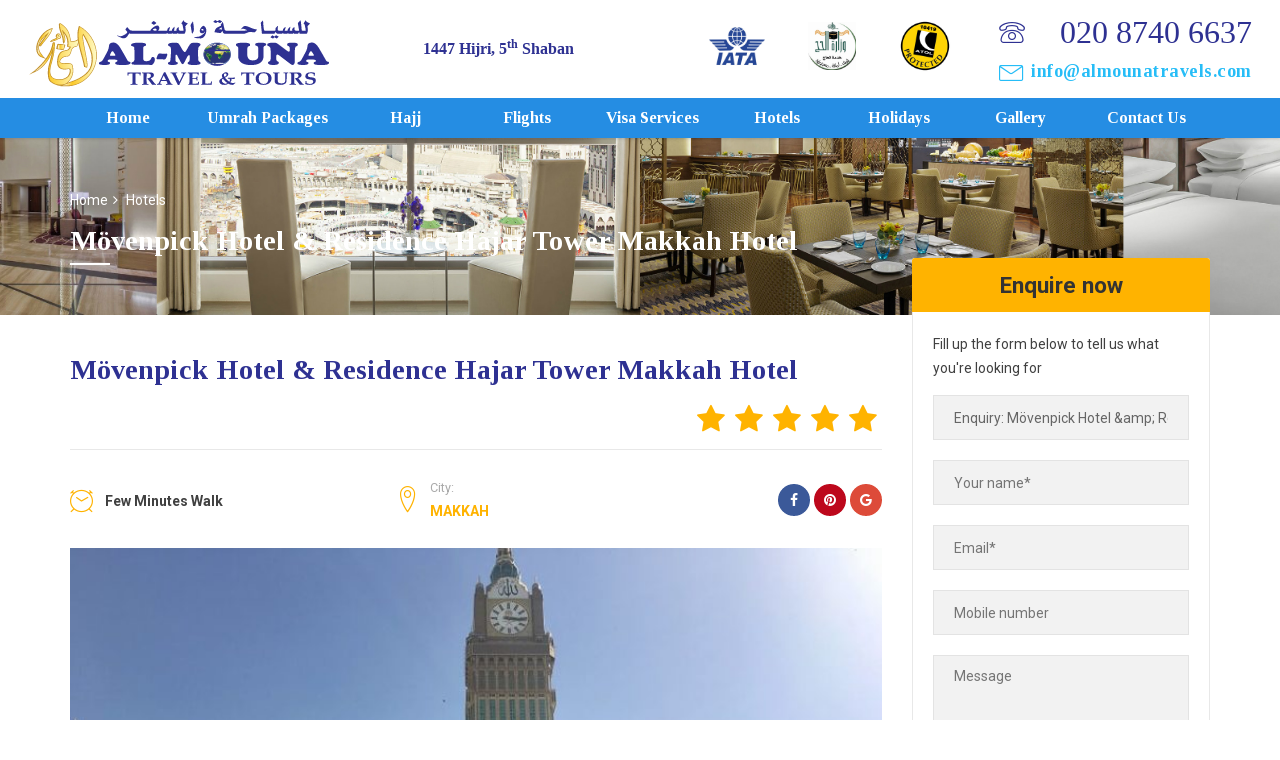

--- FILE ---
content_type: text/html; charset=UTF-8
request_url: https://almounatravels.com/hotel/movenpick-hotel-residence-hajar-tower-makkah/
body_size: 11456
content:
<!DOCTYPE html>
<html lang="en-GB">

<head>
	<meta charset="UTF-8">
	<meta name="viewport" content="width=device-width, initial-scale=1">
	<link rel="profile" href="http://gmpg.org/xfn/11">
	<link rel="pingback" href="https://almounatravels.com/xmlrpc.php">
	<title>Mövenpick Hotel &amp; Residence Hajar Tower Makkah Hotel &#8211; Almouna Travel</title>
<meta property="og:image" content="https://almounatravels.com/wp-content/uploads/2019/09/IMG_4718.jpg" />
<meta property="og:url" content="https://almounatravels.com/hotel/movenpick-hotel-residence-hajar-tower-makkah/" />
<link rel='dns-prefetch' href='//www.google.com' />
<link rel='dns-prefetch' href='//ajax.googleapis.com' />
<link rel='dns-prefetch' href='//fonts.googleapis.com' />
<link rel='dns-prefetch' href='//s.w.org' />
<link rel='preconnect' href='https://fonts.gstatic.com' crossorigin />
<link rel="alternate" type="application/rss+xml" title="Almouna Travel &raquo; Feed" href="https://almounatravels.com/feed/" />
		<script type="text/javascript">
			window._wpemojiSettings = {"baseUrl":"https:\/\/s.w.org\/images\/core\/emoji\/13.0.0\/72x72\/","ext":".png","svgUrl":"https:\/\/s.w.org\/images\/core\/emoji\/13.0.0\/svg\/","svgExt":".svg","source":{"concatemoji":"https:\/\/almounatravels.com\/wp-includes\/js\/wp-emoji-release.min.js?ver=5.5.15"}};
			!function(e,a,t){var n,r,o,i=a.createElement("canvas"),p=i.getContext&&i.getContext("2d");function s(e,t){var a=String.fromCharCode;p.clearRect(0,0,i.width,i.height),p.fillText(a.apply(this,e),0,0);e=i.toDataURL();return p.clearRect(0,0,i.width,i.height),p.fillText(a.apply(this,t),0,0),e===i.toDataURL()}function c(e){var t=a.createElement("script");t.src=e,t.defer=t.type="text/javascript",a.getElementsByTagName("head")[0].appendChild(t)}for(o=Array("flag","emoji"),t.supports={everything:!0,everythingExceptFlag:!0},r=0;r<o.length;r++)t.supports[o[r]]=function(e){if(!p||!p.fillText)return!1;switch(p.textBaseline="top",p.font="600 32px Arial",e){case"flag":return s([127987,65039,8205,9895,65039],[127987,65039,8203,9895,65039])?!1:!s([55356,56826,55356,56819],[55356,56826,8203,55356,56819])&&!s([55356,57332,56128,56423,56128,56418,56128,56421,56128,56430,56128,56423,56128,56447],[55356,57332,8203,56128,56423,8203,56128,56418,8203,56128,56421,8203,56128,56430,8203,56128,56423,8203,56128,56447]);case"emoji":return!s([55357,56424,8205,55356,57212],[55357,56424,8203,55356,57212])}return!1}(o[r]),t.supports.everything=t.supports.everything&&t.supports[o[r]],"flag"!==o[r]&&(t.supports.everythingExceptFlag=t.supports.everythingExceptFlag&&t.supports[o[r]]);t.supports.everythingExceptFlag=t.supports.everythingExceptFlag&&!t.supports.flag,t.DOMReady=!1,t.readyCallback=function(){t.DOMReady=!0},t.supports.everything||(n=function(){t.readyCallback()},a.addEventListener?(a.addEventListener("DOMContentLoaded",n,!1),e.addEventListener("load",n,!1)):(e.attachEvent("onload",n),a.attachEvent("onreadystatechange",function(){"complete"===a.readyState&&t.readyCallback()})),(n=t.source||{}).concatemoji?c(n.concatemoji):n.wpemoji&&n.twemoji&&(c(n.twemoji),c(n.wpemoji)))}(window,document,window._wpemojiSettings);
		</script>
		<style type="text/css">
img.wp-smiley,
img.emoji {
	display: inline !important;
	border: none !important;
	box-shadow: none !important;
	height: 1em !important;
	width: 1em !important;
	margin: 0 .07em !important;
	vertical-align: -0.1em !important;
	background: none !important;
	padding: 0 !important;
}
</style>
	<link rel='stylesheet' id='wp-block-library-css'  href='https://almounatravels.com/wp-includes/css/dist/block-library/style.min.css?ver=5.5.15' type='text/css' media='all' />
<link rel='stylesheet' id='wc-block-style-css'  href='https://almounatravels.com/wp-content/plugins/woocommerce/packages/woocommerce-blocks/build/style.css?ver=2.3.0' type='text/css' media='all' />
<link rel='stylesheet' id='contact-form-7-css'  href='https://almounatravels.com/wp-content/plugins/contact-form-7/includes/css/styles.css?ver=5.3' type='text/css' media='all' />
<link rel='stylesheet' id='rs-plugin-settings-css'  href='https://almounatravels.com/wp-content/plugins/revslider/public/assets/css/settings.css?ver=5.4.8.3' type='text/css' media='all' />
<style id='rs-plugin-settings-inline-css' type='text/css'>
#rs-demo-id {}
</style>
<link rel='stylesheet' id='jquery-ui-smoothness-css'  href='//ajax.googleapis.com/ajax/libs/jqueryui/1.11.4/themes/smoothness/jquery-ui.css?ver=2.0.1' type='text/css' media='' />
<link rel='stylesheet' id='style-tour-booking-css'  href='https://almounatravels.com/wp-content/plugins/travel-booking/assets/css/frontend/booking.css?ver=2.0.5' type='text/css' media='all' />
<link rel='stylesheet' id='style-daterangepicker-css'  href='https://almounatravels.com/wp-content/plugins/travel-booking/assets/css/daterangepicker.css?ver=3.0.2' type='text/css' media='all' />
<link rel='stylesheet' id='slider-range-css'  href='https://almounatravels.com/wp-content/plugins/travel-booking/assets/css/nouislider.min.css?ver=11.1.0' type='text/css' media='all' />
<link rel='stylesheet' id='woocommerce-general-css'  href='https://almounatravels.com/wp-content/plugins/woocommerce/assets/css/woocommerce.css?ver=3.7.1' type='text/css' media='all' />
<style id='woocommerce-inline-inline-css' type='text/css'>
.woocommerce form .form-row .required { visibility: visible; }
</style>
<link rel='stylesheet' id='bootstrap-css'  href='https://almounatravels.com/wp-content/themes/travelwp/assets/css/bootstrap.min.css?ver=5.5.15' type='text/css' media='all' />
<link rel='stylesheet' id='font-awesome-css'  href='https://almounatravels.com/wp-content/plugins/js_composer/assets/lib/bower/font-awesome/css/font-awesome.min.css?ver=5.7' type='text/css' media='all' />
<link rel='stylesheet' id='font-linearicons-css'  href='https://almounatravels.com/wp-content/themes/travelwp/assets/css/font-linearicons.css?ver=5.5.15' type='text/css' media='all' />
<link rel='stylesheet' id='travelwp-flaticon-css'  href='https://almounatravels.com/wp-content/themes/travelwp/assets/css/flaticon.css?ver=5.5.15' type='text/css' media='all' />
<link rel='stylesheet' id='physcode_travelwp-css'  href='https://almounatravels.com/wp-content/uploads/physcode/physcode_travelwp.css?ver=1673393339' type='text/css' media='all' />
<link rel='stylesheet' id='child-style-css'  href='https://almounatravels.com/wp-content/themes/travelwp-child/style.css?ver=5.5.15' type='text/css' media='all' />
<link rel='stylesheet' id='child-style-bundle-css'  href='https://almounatravels.com/wp-content/themes/travelwp-child/dist/css/bundle.css?ver=5.5.15' type='text/css' media='all' />
<link rel="preload" as="style" href="https://fonts.googleapis.com/css?family=Roboto:100,300,400,500,700,900,100italic,300italic,400italic,500italic,700italic,900italic%7CTinos:700&#038;display=swap&#038;ver=1673393339" /><link rel="stylesheet" href="https://fonts.googleapis.com/css?family=Roboto:100,300,400,500,700,900,100italic,300italic,400italic,500italic,700italic,900italic%7CTinos:700&#038;display=swap&#038;ver=1673393339" media="print" onload="this.media='all'"><noscript><link rel="stylesheet" href="https://fonts.googleapis.com/css?family=Roboto:100,300,400,500,700,900,100italic,300italic,400italic,500italic,700italic,900italic%7CTinos:700&#038;display=swap&#038;ver=1673393339" /></noscript><script type='text/javascript' src='https://almounatravels.com/wp-includes/js/jquery/jquery.js?ver=1.12.4-wp' id='jquery-core-js'></script>
<script type='text/javascript' src='https://almounatravels.com/wp-content/themes/travelwp/assets/js/jquery.validate.min.js?ver=5.5.15' id='validate-script-js'></script>
<script type='text/javascript' id='ajax-auth-script-js-extra'>
/* <![CDATA[ */
var ajax_auth_object = {"ajaxurl":"https:\/\/almounatravels.com\/wp-admin\/admin-ajax.php","redirecturl":"https:\/\/almounatravels.com","loadingmessage":"Sending user info, please wait..."};
/* ]]> */
</script>
<script type='text/javascript' src='https://almounatravels.com/wp-content/themes/travelwp/assets/js/ajax-auth-script.js?ver=5.5.15' id='ajax-auth-script-js'></script>
<script type='text/javascript' src='https://almounatravels.com/wp-content/plugins/revslider/public/assets/js/jquery.themepunch.tools.min.js?ver=5.4.8.3' id='tp-tools-js'></script>
<script type='text/javascript' src='https://almounatravels.com/wp-content/plugins/revslider/public/assets/js/jquery.themepunch.revolution.min.js?ver=5.4.8.3' id='revmin-js'></script>
<script type='text/javascript' src='https://almounatravels.com/wp-content/plugins/travel-booking/assets/js/moment.min.js?ver=2.13.0' id='moment-js-js'></script>
<script type='text/javascript' src='https://almounatravels.com/wp-content/plugins/travel-booking/assets/js/daterangepicker.js?ver=3.0.2' id='daterangepicker-js-js'></script>
<script type='text/javascript' src='https://almounatravels.com/wp-content/plugins/travel-booking/assets/js/nouislider.min.js?ver=11.1.0' id='slider-range-js-js'></script>
<script type='text/javascript' src='https://almounatravels.com/wp-content/plugins/woocommerce/assets/js/jquery-blockui/jquery.blockUI.min.js?ver=2.70' id='jquery-blockui-js'></script>
<script type='text/javascript' id='wc-add-to-cart-js-extra'>
/* <![CDATA[ */
var wc_add_to_cart_params = {"ajax_url":"\/wp-admin\/admin-ajax.php","wc_ajax_url":"\/?wc-ajax=%%endpoint%%","i18n_view_cart":"View basket","cart_url":"https:\/\/almounatravels.com","is_cart":"","cart_redirect_after_add":"no"};
/* ]]> */
</script>
<script type='text/javascript' src='https://almounatravels.com/wp-content/plugins/woocommerce/assets/js/frontend/add-to-cart.min.js?ver=3.7.1' id='wc-add-to-cart-js'></script>
<script type='text/javascript' src='https://almounatravels.com/wp-content/plugins/js_composer/assets/js/vendors/woocommerce-add-to-cart.js?ver=5.7' id='vc_woocommerce-add-to-cart-js-js'></script>
<script type='text/javascript' id='airports-script-handle-js-extra'>
/* <![CDATA[ */
var almounaAjax = {"ajaxurl":"https:\/\/almounatravels.com\/wp-admin\/admin-ajax.php","nonce":"0d16b508ba"};
/* ]]> */
</script>
<script type='text/javascript' src='https://almounatravels.com/wp-content/themes/travelwp-child/dist/js/airports.js?ver=1' id='airports-script-handle-js'></script>
<link rel="https://api.w.org/" href="https://almounatravels.com/wp-json/" /><link rel="alternate" type="application/json" href="https://almounatravels.com/wp-json/wp/v2/hotel/1442" /><link rel="EditURI" type="application/rsd+xml" title="RSD" href="https://almounatravels.com/xmlrpc.php?rsd" />
<link rel="wlwmanifest" type="application/wlwmanifest+xml" href="https://almounatravels.com/wp-includes/wlwmanifest.xml" /> 
<link rel='prev' title='Infinity Hotel Makkah Hotel' href='https://almounatravels.com/hotel/infinity-hotel-makkah/' />
<link rel='next' title='Hyatt Regency Makkah Hotel' href='https://almounatravels.com/hotel/hyatt-regency-makkah/' />
<meta name="generator" content="WordPress 5.5.15" />
<meta name="generator" content="WooCommerce 3.7.1" />
<link rel="canonical" href="https://almounatravels.com/hotel/movenpick-hotel-residence-hajar-tower-makkah/" />
<link rel='shortlink' href='https://almounatravels.com/?p=1442' />
<link rel="alternate" type="application/json+oembed" href="https://almounatravels.com/wp-json/oembed/1.0/embed?url=https%3A%2F%2Falmounatravels.com%2Fhotel%2Fmovenpick-hotel-residence-hajar-tower-makkah%2F" />
<link rel="alternate" type="text/xml+oembed" href="https://almounatravels.com/wp-json/oembed/1.0/embed?url=https%3A%2F%2Falmounatravels.com%2Fhotel%2Fmovenpick-hotel-residence-hajar-tower-makkah%2F&#038;format=xml" />
<meta name="framework" content="Redux 4.1.23" />	<noscript><style>.woocommerce-product-gallery{ opacity: 1 !important; }</style></noscript>
	<meta name="generator" content="Powered by WPBakery Page Builder - drag and drop page builder for WordPress."/>
<!--[if lte IE 9]><link rel="stylesheet" type="text/css" href="https://almounatravels.com/wp-content/plugins/js_composer/assets/css/vc_lte_ie9.min.css" media="screen"><![endif]--><meta name="generator" content="Powered by Slider Revolution 5.4.8.3 - responsive, Mobile-Friendly Slider Plugin for WordPress with comfortable drag and drop interface." />
<script type="text/javascript">function setREVStartSize(e){									
						try{ e.c=jQuery(e.c);var i=jQuery(window).width(),t=9999,r=0,n=0,l=0,f=0,s=0,h=0;
							if(e.responsiveLevels&&(jQuery.each(e.responsiveLevels,function(e,f){f>i&&(t=r=f,l=e),i>f&&f>r&&(r=f,n=e)}),t>r&&(l=n)),f=e.gridheight[l]||e.gridheight[0]||e.gridheight,s=e.gridwidth[l]||e.gridwidth[0]||e.gridwidth,h=i/s,h=h>1?1:h,f=Math.round(h*f),"fullscreen"==e.sliderLayout){var u=(e.c.width(),jQuery(window).height());if(void 0!=e.fullScreenOffsetContainer){var c=e.fullScreenOffsetContainer.split(",");if (c) jQuery.each(c,function(e,i){u=jQuery(i).length>0?u-jQuery(i).outerHeight(!0):u}),e.fullScreenOffset.split("%").length>1&&void 0!=e.fullScreenOffset&&e.fullScreenOffset.length>0?u-=jQuery(window).height()*parseInt(e.fullScreenOffset,0)/100:void 0!=e.fullScreenOffset&&e.fullScreenOffset.length>0&&(u-=parseInt(e.fullScreenOffset,0))}f=u}else void 0!=e.minHeight&&f<e.minHeight&&(f=e.minHeight);e.c.closest(".rev_slider_wrapper").css({height:f})					
						}catch(d){console.log("Failure at Presize of Slider:"+d)}						
					};</script>
<noscript><style type="text/css"> .wpb_animate_when_almost_visible { opacity: 1; }</style></noscript>	</head>

<body class="hotel-template-default single single-hotel postid-1442 theme-travelwp woocommerce-no-js woocommerce-page wpb-js-composer js-comp-ver-5.7 vc_responsive">
			<div class="wrapper-container">
		<header id="masthead" class="site-header affix-top ">
									<div class="mobile-nav">
			    <div class="x-col">
			        <div class="logo">
			            <a href="https://almounatravels.com/" title="Almouna Travel - " rel="home"><img src="https://almounatravels.com/wp-content/uploads/2019/10/Almoun-Travels-Logo.svg" alt="Almouna Travel" width="4735.65" height="1080.93" class="logo_transparent_static"/><img src="https://almounatravels.com/wp-content/uploads/2019/10/Almoun-Travels-Logo.svg" alt="Almouna Travel" width="4735.65" height="1080.93" class="logo_sticky" /></a>			        </div>

			        <div class="hijri">

			            1447 Hijri, 5<sup>th</sup> Shaban 
			        </div>

			    </div>
			    <div class="x-col">
			        <div class="menu-mobile-effect navbar-toggle button-collapse float-xs-right" data-activates="mobile-demo">
					<span class="icon-bar"></span>
					<span class="icon-bar"></span>
					<span class="icon-bar"></span>
				</div>


			        <div class="phone2"><i class="fa fa-phone"></i><a href="tel:+442087406637"> 020 8740 6637</a></div>
			    </div>




			</div>			<div class="headerbar">
				<div class="container header-container">
					<div class="menu-mobile-effect navbar-toggle button-collapse" data-activates="mobile-demo">
					<span class="icon-bar"></span>
					<span class="icon-bar"></span>
					<span class="icon-bar"></span>
				</div>					<div class="headerbar-container">
						<div class="width-logo sm-logo">
							<a href="https://almounatravels.com/" title="Almouna Travel - " rel="home"><img src="https://almounatravels.com/wp-content/uploads/2019/10/Almoun-Travels-Logo.svg" alt="Almouna Travel" width="4735.65" height="1080.93" class="logo_transparent_static"/><img src="https://almounatravels.com/wp-content/uploads/2019/10/Almoun-Travels-Logo.svg" alt="Almouna Travel" width="4735.65" height="1080.93" class="logo_sticky" /></a>						</div>
						<div class="hijri-date">
							<div class="hijri-date-container">
								1447 Hijri, 5<sup>th</sup> Shaban 							</div>
						</div>
						<div class="contact-box">
							<div class="contact-info">
								<div class="atol">
									<img class="responsive" src="https://almounatravels.com/wp-content/themes/travelwp-child/dist/images/iata.jpg">
									<img class="responsive" src="https://almounatravels.com/wp-content/themes/travelwp-child/dist/images/hajj_ministery.jpg">
									<img class="responsive" style="max-height: 52px" src="https://almounatravels.com/wp-content/themes/travelwp-child/dist/images/atol_protected.jpg">
								</div>
								<div>
									<!-- <img src="https://almounatravels.com/wp-content/themes/travelwp-child\dist\images\contact-info.png"> -->

									<div class="phone"><a href="tel:+442087406637">020 8740 6637</a></div>
									<div class="email"><a href="mailto:info@almounatravels.com">info@almounatravels.com</a></div>
								</div>

							</div>


						</div>
					</div>
				</div>
			</div>

			<div id="almouna-menu" class="navigation-menu">
				<div class="container">
					<nav class="width-navigation">
						<ul id="mobile-demo" class="nav navbar-nav menu-main-menu side-nav"><li id="menu-item-1244" class="menu-item menu-item-type-post_type menu-item-object-page menu-item-home menu-item-1244"><a href="https://almounatravels.com/">Home</a></li>
<li id="menu-item-1606" class="umrah menu-item menu-item-type-custom menu-item-object-custom menu-item-has-children menu-item-1606 umrah"><a href="https://almounatravels.com/tour-category/umrah/">Umrah Packages</a>
<ul class="sub-menu">
	<li id="menu-item-1794" class="calendar menu-item menu-item-type-post_type menu-item-object-page menu-item-1794"><a href="https://almounatravels.com/october-umrah-packages/">October Umrah</a></li>
	<li id="menu-item-1832" class="calendar menu-item menu-item-type-post_type menu-item-object-page menu-item-1832"><a href="https://almounatravels.com/umrah-april-school-holiday/">Umrah April School Holiday</a></li>
	<li id="menu-item-1825" class="calendar menu-item menu-item-type-post_type menu-item-object-page menu-item-1825"><a href="https://almounatravels.com/november-umrah/">November Umrah</a></li>
	<li id="menu-item-1827" class="easter menu-item menu-item-type-post_type menu-item-object-page menu-item-1827"><a href="https://almounatravels.com/easter-umrah-packages/">Easter Umrah</a></li>
	<li id="menu-item-1828" class="calendar menu-item menu-item-type-post_type menu-item-object-page menu-item-1828"><a href="https://almounatravels.com/december-umrah/">December Umrah</a></li>
	<li id="menu-item-1823" class="mosque menu-item menu-item-type-post_type menu-item-object-page menu-item-1823"><a href="https://almounatravels.com/umrah-15-days-in-ramadan/">15 Days in Ramadan</a></li>
	<li id="menu-item-1826" class="calendar menu-item menu-item-type-post_type menu-item-object-page menu-item-1826"><a href="https://almounatravels.com/february-umrah/">February Umrah</a></li>
	<li id="menu-item-1822" class="mosque menu-item menu-item-type-post_type menu-item-object-page menu-item-1822"><a href="https://almounatravels.com/umrah-30-days-in-ramadan/">30 Days in Ramadan</a></li>
	<li id="menu-item-1821" class="calendar menu-item menu-item-type-post_type menu-item-object-page menu-item-1821"><a href="https://almounatravels.com/umrah-school-half-term/">Umrah School Half Term</a></li>
</ul>
</li>
<li id="menu-item-1080" class="menu-item menu-item-type-custom menu-item-object-custom menu-item-has-children menu-item-1080"><a href="https://almounatravels.com/hajj-2025-registration/">Hajj</a>
<ul class="sub-menu">
	<li id="menu-item-2813" class="menu-item menu-item-type-custom menu-item-object-custom menu-item-2813"><a href="https://almounatravels.com/hajj-2025-registration/">Register your Interest for Hajj 2025</a></li>
</ul>
</li>
<li id="menu-item-1084" class="menu-item menu-item-type-custom menu-item-object-custom menu-item-1084"><a href="/flights">Flights</a></li>
<li id="menu-item-1605" class="menu-item menu-item-type-post_type menu-item-object-page menu-item-1605"><a href="https://almounatravels.com/visa-services/">Visa services</a></li>
<li id="menu-item-1000" class="menu-item menu-item-type-custom menu-item-object-custom menu-item-has-children menu-item-1000"><a href="/hotels">Hotels</a>
<ul class="sub-menu">
	<li id="menu-item-1085" class="menu-item menu-item-type-custom menu-item-object-custom menu-item-has-children menu-item-1085"><a href="https://almounatravels.com/hotels/?city=37">Makkah</a>
	<ul class="sub-menu">
		<li id="menu-item-1087" class="menu-item menu-item-type-custom menu-item-object-custom menu-item-1087"><a href="https://almounatravels.com/hotels/?search=&#038;city=37&#038;rating=3&#038;lang=">3 Stars</a></li>
		<li id="menu-item-1088" class="menu-item menu-item-type-custom menu-item-object-custom menu-item-1088"><a href="https://almounatravels.com/hotels/?search=&#038;city=37&#038;rating=4&#038;lang=">4 Stars</a></li>
		<li id="menu-item-1089" class="menu-item menu-item-type-custom menu-item-object-custom menu-item-1089"><a href="https://almounatravels.com/hotels/?search=&#038;city=37&#038;rating=5&#038;lang=">5 Stars</a></li>
	</ul>
</li>
	<li id="menu-item-1086" class="menu-item menu-item-type-custom menu-item-object-custom menu-item-has-children menu-item-1086"><a href="https://almounatravels.com/hotels/?city=36">Madina</a>
	<ul class="sub-menu">
		<li id="menu-item-1090" class="menu-item menu-item-type-custom menu-item-object-custom menu-item-1090"><a href="https://almounatravels.com/hotels/?search=&#038;city=36&#038;rating=3&#038;lang=">3 Stars</a></li>
		<li id="menu-item-1091" class="menu-item menu-item-type-custom menu-item-object-custom menu-item-1091"><a href="https://almounatravels.com/hotels/?search=&#038;city=36&#038;rating=4&#038;lang=">4 Stars</a></li>
		<li id="menu-item-1092" class="menu-item menu-item-type-custom menu-item-object-custom menu-item-1092"><a href="https://almounatravels.com/hotels/?search=&#038;city=36&#038;rating=5&#038;lang=">5 Stars</a></li>
	</ul>
</li>
</ul>
</li>
<li id="menu-item-1083" class="menu-item menu-item-type-custom menu-item-object-custom menu-item-1083"><a href="/tour-category/holiday/">Holidays</a></li>
<li id="menu-item-915" class="menu-item menu-item-type-post_type menu-item-object-page menu-item-915"><a href="https://almounatravels.com/gallery/">Gallery</a></li>
<li id="menu-item-907" class="menu-item menu-item-type-post_type menu-item-object-page menu-item-907"><a href="https://almounatravels.com/contact/">Contact us</a></li>
</ul>					</nav>
				</div>
			</div>
		</header>
		<div class="site wrapper-content">
<div class="top_site_main top_site_hotel">
	<div class="banner-wrapper container article_heading">
		<div class="breadcrumbs-wrapper">
			<ul class="phys-breadcrumb">
				<li><a href="https://almounatravels.com" class="home">Home</a></li>
				<li><a href="https://almounatravels.com/hotels/" class="home">Hotels</a></li>
			</ul>
		</div>
		<h1 class="heading_primary">Mövenpick Hotel &amp; Residence Hajar Tower Makkah Hotel</h1>
	</div>
</div>


<section class="content-area single-woo-tour"><div class="container">
<div class="tb_single_tour product type-product  hotel type-hotel status-publish has-post-thumbnail hentry hotel_category-madinah">

	

<div id="tour-1442" class="tb_single_tour post-1442 hotel type-hotel status-publish has-post-thumbnail hentry hotel_category-makkah">
		<div class="top_content_single row">
		<div class="images images_single_left">
			<div class="title-single tour_after_title"><div class="title">
	<h1>Mövenpick Hotel &amp; Residence Hajar Tower Makkah Hotel</h1>
</div>			<div class="tour_code stars">
				<i class="fa fa-star"></i><i class="fa fa-star"></i><i class="fa fa-star"></i><i class="fa fa-star"></i><i class="fa fa-star"></i>			</div>
			</div><div class="tour_after_title"><div class="meta_date">
						 <span>Few minutes walk</span>
					</div>				<div class="meta_values">
					<span>City:</span>
					<div class="value"><a href="https://almounatravels.com/hotel_category/makkah/" rel="tag">Makkah</a></div>
				</div>
			<div class="tour-share"><ul class="share-social"><li><a target="_blank" class="facebook" href="https://www.facebook.com/sharer/sharer.php?u=https%3A%2F%2Falmounatravels.com%2Fhotel%2Fmovenpick-hotel-residence-hajar-tower-makkah%2F" onclick='javascript:window.open(this.href, "", "menubar=no,toolbar=no,resizable=yes,scrollbars=yes,height=600,width=600");return false;'><i class="fa fa-facebook"></i></a></li><li><a target="_blank" class="pinterest" href="http://pinterest.com/pin/create/button/?url=https%3A%2F%2Falmounatravels.com%2Fhotel%2Fmovenpick-hotel-residence-hajar-tower-makkah%2F&amp;description=Room only or B &amp; B&media=https%3A%2F%2Falmounatravels.com%2Fwp-content%2Fuploads%2F2019%2F09%2FIMG_4718.jpg" onclick='javascript:window.open(this.href, "", "menubar=no,toolbar=no,resizable=yes,scrollbars=yes,height=600,width=600");return false;'><i class="fa fa-pinterest"></i></a></li><li><a target="_blank" class="googleplus" href="https://plus.google.com/share?url=https%3A%2F%2Falmounatravels.com%2Fhotel%2Fmovenpick-hotel-residence-hajar-tower-makkah%2F" onclick='javascript:window.open(this.href, "", "menubar=no,toolbar=no,resizable=yes,scrollbars=yes,height=600,width=600");return false;'><i class="fa fa-google"></i></a></li></ul></div></div>
<div id="slider" class="flexslider"><ul class="slides"><li><a href="https://almounatravels.com/wp-content/uploads/2019/09/IMG_4718.jpg" itemprop="image" class="swipebox" title=""><img width="640" height="480" src="https://almounatravels.com/wp-content/uploads/2019/09/IMG_4718.jpg" class="attachment-large size-large wp-post-image" alt="" loading="lazy" title="IMG_4718" srcset="https://almounatravels.com/wp-content/uploads/2019/09/IMG_4718.jpg 823w, https://almounatravels.com/wp-content/uploads/2019/09/IMG_4718-800x600.jpg 800w, https://almounatravels.com/wp-content/uploads/2019/09/IMG_4718-768x576.jpg 768w" sizes="(max-width: 640px) 100vw, 640px" /></a></li><li><img src="https://almounatravels.com/wp-content/uploads/woocommerce-placeholder-500x500.png" alt="Placeholder" /></li></ul></div>
			<div class="clear"></div>

			<div class="woocommerce-tabs wc-tabs-wrapper">
				<ul class="tabs wc-tabs" role="tablist">
					<li class="description_tab active" role="presentation">
						<a href="#tab-description" role="tab" data-toggle="tab">Description</a>
					</li>
					<!-- <li class="itinerary_tab_tab" role="presentation">
						<a href="#tab-itinerary_tab" role="tab" data-toggle="tab">Hotel Facilities</a>
					</li> -->
					<li class="location_tab_tab" role="presentation">
						<a href="#tab-location_tab" role="tab" data-toggle="tab">Location</a>
					</li>
				</ul>
				<div class="tab-content">
					<div role="tabpanel" class="tab-pane woocommerce-Tabs-panel woocommerce-Tabs-panel--description panel entry-content wc-tab active" id="tab-description">
						<p style="background: white"><strong><span lang="EN-US">Mövenpick Hotel &amp; Residence Hajar Tower Makkah </span></strong><span lang="EN-US" style="font-size: 11.5pt;font-family: 'Segoe UI',sans-serif;color: #383838">Located in one of the tallest buildings in the world and overlooking the holy <span class="hp-socialproof-item-featured-topic"><b>Grand Mosque</b></span>, <span class="hp-socialproof-item-featured-topic"><b>Hajar Tower</b></span> combines traditions with modern comforts. It features in-house shops and fine dining options.</span></p>
<p style="background: white"><span lang="EN-US" style="font-size: 11.5pt;font-family: 'Segoe UI',sans-serif;color: #383838">Offering free WiFi, rooms at Mövenpick Hotel &amp; Residence <span class="hp-socialproof-item-featured-topic"><b>Hajar Tower Makkah</b></span>are decorated with contemporary wooden furnishings, most facing the Masjid al-Haram and the sacred K’aba. All rooms are equipped with a flat-screen satellite TV, tea/coffee making facilities and a minibar.</span></p>
<p style="background: white"><span lang="EN-US" style="font-size: 11.5pt;font-family: 'Segoe UI',sans-serif;color: #383838">Guests can enjoy gourmet Saudi specialities at the <span class="hp-socialproof-item-featured-topic"><b>Al Naim restaurant</b></span> and an array of international classics at the Al Firdaous buffet bistros. Al Diwan Tea Lounge serves <span class="hp-socialproof-item-featured-topic"><b>Arabic coffee</b></span> and selected tea blends.</span></p>
<p style="background: white"><span lang="EN-US" style="font-size: 11.5pt;font-family: 'Segoe UI',sans-serif;color: #383838">Facing King Abdul Aziz Gate, Mövenpick Hajar Tower Makkah Hotel is situated in the centre of Mecca, adjacent to shopping malls and entertainment complexes. Wi-Fi is free in all public areas.</span></p>
<p class="geoinformation" style="background: white"><span lang="EN-US" style="font-size: 11.5pt;font-family: 'Segoe UI',sans-serif;color: #383838">This is our guests&#8217; favourite part of Makkah, according to independent reviews.</span></p>
<p class="hp-desc-review-highlight" style="background: white"><span lang="EN-US" style="font-size: 11.5pt;font-family: 'Segoe UI',sans-serif;color: #383838">Couples particularly like the location — they rated it <strong><span style="font-family: 'Segoe UI',sans-serif">8.8</span></strong> for a two-person trip.</span></p>
					</div>
					<!-- <div role="tabpanel" class="tab-pane woocommerce-Tabs-panel woocommerce-Tabs-panel--itinerary_tab panel entry-content wc-tab" id="tab-itinerary_tab">
						<ul class="facilities">
													</ul>
					</div> -->
					<div role="tabpanel" class="tab-pane woocommerce-Tabs-panel woocommerce-Tabs-panel--location_tab panel entry-content wc-tab" id="tab-location_tab">
						<div class="google-map-container">
													</div>
					</div>

				</div>
			</div>

		</div>

		<div class="summary entry-summary description_single">
			<div class="affix-sidebar">
				<div class="entry-content-tour">
					<p class="price">Enquire now</p>
					<div class="clear"></div>
					<div class="another_from"><div role="form" class="wpcf7" id="wpcf7-f455-p1442-o1" lang="en-US" dir="ltr">
<div class="screen-reader-response"><p role="status" aria-live="polite" aria-atomic="true"></p> <ul></ul></div>
<form action="/hotel/movenpick-hotel-residence-hajar-tower-makkah/#wpcf7-f455-p1442-o1" method="post" class="wpcf7-form init" novalidate="novalidate" data-status="init">
<div style="display: none;">
<input type="hidden" name="_wpcf7" value="455" />
<input type="hidden" name="_wpcf7_version" value="5.3" />
<input type="hidden" name="_wpcf7_locale" value="en_US" />
<input type="hidden" name="_wpcf7_unit_tag" value="wpcf7-f455-p1442-o1" />
<input type="hidden" name="_wpcf7_container_post" value="1442" />
<input type="hidden" name="_wpcf7_posted_data_hash" value="" />
<input type="hidden" name="_wpcf7_recaptcha_response" value="" />
</div>
<p>Fill up the form below to tell us what you're looking for</p>
<p><span class="wpcf7-form-control-wrap title"><input type="text" name="title" value="" size="40" class="wpcf7-form-control wpcf7-text wpcf7-validates-as-required" aria-required="true" aria-invalid="false" /></span></p>
<p><span class="wpcf7-form-control-wrap your-name"><input type="text" name="your-name" value="" size="40" class="wpcf7-form-control wpcf7-text wpcf7-validates-as-required" aria-required="true" aria-invalid="false" placeholder="Your name*" /></span></p>
<p><span class="wpcf7-form-control-wrap your-email"><input type="email" name="your-email" value="" size="40" class="wpcf7-form-control wpcf7-text wpcf7-email wpcf7-validates-as-required wpcf7-validates-as-email" aria-required="true" aria-invalid="false" placeholder="Email*" /></span></p>
<p><span class="wpcf7-form-control-wrap mobile"><input type="tel" name="mobile" value="" size="40" class="wpcf7-form-control wpcf7-text wpcf7-tel wpcf7-validates-as-tel" aria-invalid="false" placeholder="Mobile number" /></span></p>
<p><span class="wpcf7-form-control-wrap your-message"><textarea name="your-message" cols="40" rows="10" class="wpcf7-form-control wpcf7-textarea" aria-invalid="false" placeholder="Message"></textarea></span></p>
<input type="hidden" name="link" value="" class="wpcf7-form-control wpcf7-hidden" />
<p><input type="submit" value="Send Enquiry" class="wpcf7-form-control wpcf7-submit" /></p>
<div class="wpcf7-response-output" aria-hidden="true"></div></form></div></div>					<script type="text/javascript">
						jQuery(document).ready(function($) {
							$(".another_from .wpcf7-form-control[name='link']").val('https://almounatravels.com/hotel/movenpick-hotel-residence-hajar-tower-makkah/');
							$(".another_from .wpcf7-form-control[name='title']").val('Enquiry: Mövenpick Hotel &amp; Residence Hajar Tower Makkah Hotel').attr("readonly", "readonly");
						})
					</script>
				</div>
				<div class="widget-area align-left col-sm-3"><aside id="media_image-17" class="responsive widget widget_media_image"><a href="/flights"><img width="653" height="828" src="https://almounatravels.com/wp-content/uploads/2019/09/flights-1.png" class="image wp-image-1108  attachment-full size-full" alt="" loading="lazy" style="max-width: 100%; height: auto;" /></a></aside><aside id="media_image-18" class="responsive widget widget_media_image"><img width="663" height="818" src="https://almounatravels.com/wp-content/uploads/2019/11/Web.png" class="image wp-image-1939  attachment-full size-full" alt="" loading="lazy" style="max-width: 100%; height: auto;" /></aside></div>			</div>
		</div>




	</div>
	
</div><!-- #product-1442 -->

</div></section><div class="container footer-atol">
	<div class="row">
		<div class="col-md-12">
			<div class="atol-footer-ad">
				<img class="responsive" src="https://almounatravels.com/wp-content/themes/travelwp-child/dist/images/atol_footer.png">
			</div>
		</div>
	</div>
</div>

</div><!-- #content -->

<div class="footer-contact-info">
	<div class="container">
		<div class="row">
			<div class="col-sm-6 col-md-4">
				<div class="item">
					<div>
						<span style="color: black">For reservations:</span> <span class="yellow"><a href="mailto:almounatravel@gmail.com">almounatravel@gmail.com</a></span><br>
						<span style="color: black">Customer Support:</span> <span class="yellow"><a href="mailto:info@almounatravels.com">info@almounatravels.com</a></span>
					</div>
				</div>
			</div>
			<div class="col-sm-6 col-md-4">
				<div class="item">
					<div>
						<div class="phone">
							<!-- <img class="" src="https://almounatravels.com/wp-content/themes/travelwp-child/dist/images/icons/phone.png"> -->
							<i class="fa fa-phone"></i>
							<a href="tel:+442087406637">020 8740 6637</a>
						</div>

					</div>
				</div>
			</div>
			<div class="col-sm-6 col-md-4">
				<div class="item">
					<div>
						<div class="whatsapp">
							<img class="" src="https://almounatravels.com/wp-content/themes/travelwp-child/dist/images/icons/whatsapp.png">
							<a target="_blank" href="https://wa.me/447483938519">0748 393 8519</a>
						</div>

					</div>
				</div>
			</div>
		</div>
	</div>
</div>

<div class="wrapper-footer">
			<div class="main-top-footer">
			<div class="container">
				<div class="row">
					<aside id="nav_menu-2" class="col-sm-3 widget_nav_menu"><h3 class="widget-title">AL MOUNA TRAVEL</h3><div class="menu-footer-almouna-container"><ul id="menu-footer-almouna" class="menu"><li id="menu-item-1226" class="menu-item menu-item-type-post_type menu-item-object-page menu-item-1226"><a href="https://almounatravels.com/aboutus/">About us</a></li>
<li id="menu-item-1227" class="menu-item menu-item-type-post_type menu-item-object-page menu-item-1227"><a href="https://almounatravels.com/contact/">Contact</a></li>
<li id="menu-item-1228" class="menu-item menu-item-type-custom menu-item-object-custom menu-item-1228"><a href="https://almounatravels.com/wp-content/uploads/2024/11/ATOL-2024.pdf">ATOL Certificate</a></li>
<li id="menu-item-1229" class="menu-item menu-item-type-custom menu-item-object-custom menu-item-1229"><a href="https://almounatravels.com/wp-content/uploads/2024/11/IATA-2024.pdf">IATA Certificate</a></li>
</ul></div></aside><aside id="nav_menu-3" class="col-sm-3 widget_nav_menu"><h3 class="widget-title">Flights &#038; Visa Services</h3><div class="menu-footer-flights-and-visa-services-container"><ul id="menu-footer-flights-and-visa-services" class="menu"><li id="menu-item-1235" class="menu-item menu-item-type-custom menu-item-object-custom menu-item-1235"><a href="/flights">Flights to Middleeast</a></li>
<li id="menu-item-1236" class="menu-item menu-item-type-custom menu-item-object-custom menu-item-1236"><a href="/flights">Flights to North Africa</a></li>
<li id="menu-item-1237" class="menu-item menu-item-type-custom menu-item-object-custom menu-item-1237"><a href="/flights">Flights to Turkey</a></li>
<li id="menu-item-1930" class="menu-item menu-item-type-custom menu-item-object-custom menu-item-1930"><a href="/flights">Flights to Asia</a></li>
<li id="menu-item-1238" class="menu-item menu-item-type-custom menu-item-object-custom menu-item-1238"><a href="/flights">Flights to America</a></li>
<li id="menu-item-1239" class="menu-item menu-item-type-custom menu-item-object-custom menu-item-1239"><a href="/flights">Flights worlwide</a></li>
<li id="menu-item-1240" class="menu-item menu-item-type-post_type menu-item-object-page menu-item-1240"><a href="https://almounatravels.com/visa-services/">Visa services</a></li>
</ul></div></aside><aside id="nav_menu-4" class="col-sm-3 widget_nav_menu"><h3 class="widget-title">Hajj &#038; Umrah</h3><div class="menu-footer-hajj-and-umrah-container"><ul id="menu-footer-hajj-and-umrah" class="menu"><li id="menu-item-1230" class="menu-item menu-item-type-custom menu-item-object-custom menu-item-1230"><a href="https://almounatravels.com/tour-category/hajj/">Hajj Packages</a></li>
<li id="menu-item-1233" class="menu-item menu-item-type-post_type menu-item-object-page menu-item-1233"><a href="https://almounatravels.com/hajj-guide/">Hajj Guide</a></li>
<li id="menu-item-1231" class="menu-item menu-item-type-custom menu-item-object-custom menu-item-1231"><a href="https://almounatravels.com/tour-category/umrah/">Umrah Packages</a></li>
<li id="menu-item-1234" class="menu-item menu-item-type-post_type menu-item-object-page menu-item-1234"><a href="https://almounatravels.com/umrah-guide/">Umrah Guide</a></li>
</ul></div></aside><aside id="nav_menu-5" class="col-sm-3 widget_nav_menu"><h3 class="widget-title">Hotels &#038; Holidays</h3><div class="menu-footer-hotels-and-holidays-container"><ul id="menu-footer-hotels-and-holidays" class="menu"><li id="menu-item-1241" class="menu-item menu-item-type-custom menu-item-object-custom menu-item-1241"><a href="/hotels/?city=37">Makkah Hotels</a></li>
<li id="menu-item-1242" class="menu-item menu-item-type-custom menu-item-object-custom menu-item-1242"><a href="/hotels/?city=36">Madinah Hotels</a></li>
<li id="menu-item-1895" class="menu-item menu-item-type-custom menu-item-object-custom menu-item-1895"><a target="_blank" rel="noopener noreferrer" href="https://www.covermore.co.uk/">Travel insurance</a></li>
<li id="menu-item-1996" class="menu-item menu-item-type-custom menu-item-object-custom menu-item-1996"><a href="/tour-category/holiday/">Holiday packages</a></li>
</ul></div></aside>				</div>
			</div>
		</div>
		<hr class="mseparator">
	<div class="container">
		<div class="row">
			<div class="col-sm-8">
				<div class="copyright-text">
					<p>&copy; Copyright 2026 - 2027 AL-MOUNA Ltd. (Reg No.07540188) AL-MOUNA TRAVEL registered in England and Wales.
						<br>
						<b>Trading office London:</b> 109A Uxbridge Road, London W12 8NL, United kingdom.</p>
				</div>
			</div>
			<div class="col-sm-4">
				<div class="social-icons">
					<a target="_blank" href="https://www.facebook.com/almounatravel/" rel="noopener noreferrer">
						<img src="/wp-content/themes/travelwp-child/dist/images/icons/facebook.png" alt="">
					</a>
					<a target="_blank" href="https://twitter.com/AlmounaT" rel="noopener noreferrer">
						<img src="/wp-content/themes/travelwp-child/dist/images/icons/twitter.png" alt="">
					</a>
					<a target="_blank" href="https://www.instagram.com/almounatravels/" rel="noopener noreferrer">
						<img src="/wp-content/themes/travelwp-child/dist/images/icons/instagram.png" alt="">
					</a>
					<a target="_blank" href="https://www.youtube.com/channel/UC5K7y35_WM1YyE8iQuDnGww" rel="noopener noreferrer">
						<img src="/wp-content/themes/travelwp-child/dist/images/icons/youtube.png" alt="">
					</a>
				</div>
			</div>
		</div>

	</div>

	<div class="container wrapper-copyright">
		<div class="row">
			<div class="col-sm-6">
				<div class="payment">
					<img src="https://almounatravels.com/wp-content/themes/travelwp-child/dist/images/icons/paypal.png">
					<img src="https://almounatravels.com/wp-content/themes/travelwp-child/dist/images/icons/mastercard.png">
					<img src="https://almounatravels.com/wp-content/themes/travelwp-child/dist/images/icons/visa.png">
					<img src="https://almounatravels.com/wp-content/themes/travelwp-child/dist/images/icons/maestro.png">
					<img src="https://almounatravels.com/wp-content/themes/travelwp-child/dist/images/icons/solo.png">
				</div>
			</div> <!-- col-sm-3 -->
							<div class="col-sm-6">
					<aside id="text-11" class="widget_text">			<div class="textwidget"><ul class="footer_menu">
	<li><a href="https://almounatravels.com/terms-conditions/">Terms and conditions</a></li>
	<li>|</li>
	<li><a href="/privacy-policy">Privacy Policy</a></li>
	<li>|</li>
	<li><a href="https://almounatravels.com/atol-protection/">ATOL Protection</a></li>
</ul></div>
		</aside>				</div>
					</div>
	</div>

</div>
</div>
<script>
jQuery(window).load(function() {
	jQuery('.epm-submit-chimp').click(function() {

		//get form values
		var epm_form = jQuery(this);
		var epm_list_id = jQuery(epm_form).parent().find('#epm_list_id').val();
		var epm_firstname = jQuery(epm_form).parent().find('#epm-first-name').val();
		var epm_lastname = jQuery(epm_form).parent().find('#epm-last-name').val();
		var epm_email = jQuery(epm_form).parent().find('#epm-email').val();

		//change submit button text
		var submit_wait_text = jQuery(this).data('wait-text');
		var submit_orig_text = jQuery(this).val();
		jQuery(this).val(submit_wait_text);

		jQuery.ajax({
			type: 'POST',
			context: this,
			url: "https://almounatravels.com/wp-admin/admin-ajax.php",
			data: {
				action: 'epm_mailchimp_submit_to_list',
				epm_list_id: epm_list_id,
				epm_firstname: epm_firstname,
				epm_lastname: epm_lastname,
				epm_email: epm_email
			},
			success: function(data, textStatus, XMLHttpRequest){
				var epm_ajax_response = jQuery(data);
				jQuery(epm_form).parent().find('.epm-message').remove(); // remove existing messages on re-submission
				jQuery(epm_form).parent().prepend(epm_ajax_response);
				jQuery(epm_form).val(submit_orig_text); // restore submit button text
							},
			error: function(XMLHttpRequest, textStatus, errorThrown){
				alert('Something Went Wrong!');
			}
		});
		return false;

	});
});
</script>
	<script type="text/javascript">
		document.addEventListener('wpcf7mailsent', function(event) {
			console.log(event);
			if (event.detail.apiResponse.status === "mail_sent") {
				jQuery.fancybox.close();
				jQuery.fancyConfirm({
					title: "Success!",
					message: event.detail.apiResponse.message,
					okButton: "Ok",
					callback: function(value) {
						jQuery.fancybox.close();
					}
				});
			}
		}, false);
	</script>
	<script type="text/javascript">
		var c = document.body.className;
		c = c.replace(/woocommerce-no-js/, 'woocommerce-js');
		document.body.className = c;
	</script>
			<script type="text/javascript">
			var wc_product_block_data = JSON.parse( decodeURIComponent( '%7B%22min_columns%22%3A1%2C%22max_columns%22%3A6%2C%22default_columns%22%3A3%2C%22min_rows%22%3A1%2C%22max_rows%22%3A6%2C%22default_rows%22%3A1%2C%22thumbnail_size%22%3A300%2C%22placeholderImgSrc%22%3A%22https%3A%5C%2F%5C%2Falmounatravels.com%5C%2Fwp-content%5C%2Fuploads%5C%2Fwoocommerce-placeholder-500x500.png%22%2C%22min_height%22%3A500%2C%22default_height%22%3A500%2C%22isLargeCatalog%22%3Afalse%2C%22limitTags%22%3Afalse%2C%22hasTags%22%3Afalse%2C%22productCategories%22%3A%5B%7B%22term_id%22%3A15%2C%22name%22%3A%22Uncategorized%22%2C%22slug%22%3A%22uncategorized%22%2C%22term_group%22%3A0%2C%22term_taxonomy_id%22%3A15%2C%22taxonomy%22%3A%22product_cat%22%2C%22description%22%3A%22%22%2C%22parent%22%3A0%2C%22count%22%3A48%2C%22filter%22%3A%22raw%22%2C%22link%22%3A%22https%3A%5C%2F%5C%2Falmounatravels.com%5C%2Fproduct-category%5C%2Funcategorized%5C%2F%22%7D%5D%2C%22homeUrl%22%3A%22https%3A%5C%2F%5C%2Falmounatravels.com%5C%2F%22%7D' ) );
		</script>
		<link rel='stylesheet' id='travelwp-swipebox-css'  href='https://almounatravels.com/wp-content/themes/travelwp/assets/css/swipebox.min.css?ver=5.5.15' type='text/css' media='all' />
<script type='text/javascript' id='contact-form-7-js-extra'>
/* <![CDATA[ */
var wpcf7 = {"apiSettings":{"root":"https:\/\/almounatravels.com\/wp-json\/contact-form-7\/v1","namespace":"contact-form-7\/v1"},"jqueryUi":"1"};
/* ]]> */
</script>
<script type='text/javascript' src='https://almounatravels.com/wp-content/plugins/contact-form-7/includes/js/scripts.js?ver=5.3' id='contact-form-7-js'></script>
<script type='text/javascript' src='https://almounatravels.com/wp-includes/js/jquery/ui/core.min.js?ver=1.11.4' id='jquery-ui-core-js'></script>
<script type='text/javascript' src='https://almounatravels.com/wp-includes/js/jquery/ui/datepicker.min.js?ver=1.11.4' id='jquery-ui-datepicker-js'></script>
<script type='text/javascript' id='jquery-ui-datepicker-js-after'>
jQuery(document).ready(function(jQuery){jQuery.datepicker.setDefaults({"closeText":"Close","currentText":"Today","monthNames":["January","February","March","April","May","June","July","August","September","October","November","December"],"monthNamesShort":["Jan","Feb","Mar","Apr","May","Jun","Jul","Aug","Sep","Oct","Nov","Dec"],"nextText":"Next","prevText":"Previous","dayNames":["Sunday","Monday","Tuesday","Wednesday","Thursday","Friday","Saturday"],"dayNamesShort":["Sun","Mon","Tue","Wed","Thu","Fri","Sat"],"dayNamesMin":["S","M","T","W","T","F","S"],"dateFormat":"D _d _MM _yy\\A\\H","firstDay":1,"isRTL":false});});
</script>
<script type='text/javascript' src='https://almounatravels.com/wp-content/plugins/travel-booking/assets/js/frontend/jquery.cookie.js?ver=1.4.1' id='jquery-cookie-js'></script>
<script type='text/javascript' id='tour-booking-js-frontend-js-extra'>
/* <![CDATA[ */
var travel_booking = {"message_er_first_name":"Enter first name","message_er_last_name":"Enter last name","message_er_email":"Email invalid","message_er_phone":"Enter phone","message_er_date":"Enter Date","message_er_date_checkin":"Enter Date checkin","message_er_date_checkout":"Enter Date checkout","tour_date_format":"Y\/m\/d"};
/* ]]> */
</script>
<script type='text/javascript' src='https://almounatravels.com/wp-content/plugins/travel-booking/assets/js/frontend/booking.min.js?ver=2.0.4' id='tour-booking-js-frontend-js'></script>
<script type='text/javascript' src='https://almounatravels.com/wp-content/plugins/woocommerce/assets/js/js-cookie/js.cookie.min.js?ver=2.1.4' id='js-cookie-js'></script>
<script type='text/javascript' id='woocommerce-js-extra'>
/* <![CDATA[ */
var woocommerce_params = {"ajax_url":"\/wp-admin\/admin-ajax.php","wc_ajax_url":"\/?wc-ajax=%%endpoint%%"};
/* ]]> */
</script>
<script type='text/javascript' src='https://almounatravels.com/wp-content/plugins/woocommerce/assets/js/frontend/woocommerce.min.js?ver=3.7.1' id='woocommerce-js'></script>
<script type='text/javascript' id='wc-cart-fragments-js-extra'>
/* <![CDATA[ */
var wc_cart_fragments_params = {"ajax_url":"\/wp-admin\/admin-ajax.php","wc_ajax_url":"\/?wc-ajax=%%endpoint%%","cart_hash_key":"wc_cart_hash_9a1af4aa1c9a93104b5003160356ce98","fragment_name":"wc_fragments_9a1af4aa1c9a93104b5003160356ce98","request_timeout":"5000"};
/* ]]> */
</script>
<script type='text/javascript' src='https://almounatravels.com/wp-content/plugins/woocommerce/assets/js/frontend/cart-fragments.min.js?ver=3.7.1' id='wc-cart-fragments-js'></script>
<script type='text/javascript' src='https://www.google.com/recaptcha/api.js?render=6LcagecjAAAAAHUjHpEiszVXs5SLgcN1R5RJ0Bqc&#038;ver=3.0' id='google-recaptcha-js'></script>
<script type='text/javascript' id='wpcf7-recaptcha-js-extra'>
/* <![CDATA[ */
var wpcf7_recaptcha = {"sitekey":"6LcagecjAAAAAHUjHpEiszVXs5SLgcN1R5RJ0Bqc","actions":{"homepage":"homepage","contactform":"contactform"}};
/* ]]> */
</script>
<script type='text/javascript' src='https://almounatravels.com/wp-content/plugins/contact-form-7/modules/recaptcha/script.js?ver=5.3' id='wpcf7-recaptcha-js'></script>
<script type='text/javascript' src='https://almounatravels.com/wp-content/themes/travelwp/assets/js/bootstrap.min.js?ver=20151215' id='bootstrap-js'></script>
<script type='text/javascript' src='https://almounatravels.com/wp-content/themes/travelwp/assets/js/vendors.js?ver=20151215' id='travelwp-vendors-js'></script>
<script type='text/javascript' src='https://almounatravels.com/wp-content/themes/travelwp/assets/js/theme.js?ver=1.1.4' id='travelwp-theme-js'></script>
<script type='text/javascript' src='https://almounatravels.com/wp-content/themes/travelwp-child/dist/js/bundle.js?ver=1.0.0' id='travelwp_child-scripts-js'></script>
<script type='text/javascript' src='https://almounatravels.com/wp-includes/js/jquery/ui/widget.min.js?ver=1.11.4' id='jquery-ui-widget-js'></script>
<script type='text/javascript' src='https://almounatravels.com/wp-includes/js/jquery/ui/button.min.js?ver=1.11.4' id='jquery-ui-button-js'></script>
<script type='text/javascript' src='https://almounatravels.com/wp-includes/js/jquery/ui/spinner.min.js?ver=1.11.4' id='jquery-ui-spinner-js'></script>
<script type='text/javascript' src='https://almounatravels.com/wp-includes/js/wp-embed.min.js?ver=5.5.15' id='wp-embed-js'></script>
<script type='text/javascript' src='https://almounatravels.com/wp-content/themes/travelwp/assets/js/jquery.swipebox.min.js?ver=20151215' id='travelwp-swipebox-js'></script>
<script type='text/javascript'>
document.tidioChatCode = "gtyzhqrq93q0ckozzt73qohvkbvmavuc";
(function() {
  function asyncLoad() {
    var tidioScript = document.createElement("script");
    tidioScript.type = "text/javascript";
    tidioScript.async = true;
    tidioScript.src = "//code.tidio.co/gtyzhqrq93q0ckozzt73qohvkbvmavuc.js";
    document.body.appendChild(tidioScript);
  }
  if (window.attachEvent) {
    window.attachEvent("onload", asyncLoad);
  } else {
    window.addEventListener("load", asyncLoad, false);
  }
})();
</script><div id="almouna-hotel-enq-form" class="flight_enq_form" style="display:none">
	<h1>Flight enquiry</h1>
	<div role="form" class="wpcf7" id="wpcf7-f1099-o2" lang="en-US" dir="ltr">
<div class="screen-reader-response"><p role="status" aria-live="polite" aria-atomic="true"></p> <ul></ul></div>
<form action="/hotel/movenpick-hotel-residence-hajar-tower-makkah/#wpcf7-f1099-o2" method="post" class="wpcf7-form init" novalidate="novalidate" data-status="init">
<div style="display: none;">
<input type="hidden" name="_wpcf7" value="1099" />
<input type="hidden" name="_wpcf7_version" value="5.3" />
<input type="hidden" name="_wpcf7_locale" value="en_US" />
<input type="hidden" name="_wpcf7_unit_tag" value="wpcf7-f1099-o2" />
<input type="hidden" name="_wpcf7_container_post" value="0" />
<input type="hidden" name="_wpcf7_posted_data_hash" value="" />
<input type="hidden" name="_wpcf7_recaptcha_response" value="" />
</div>
<div class="flight-form">
<p>Fill up the form below to tell us what you're looking for</p>
<div class="row">
<div class="col-md-6 col-sm-12">
						<label>Departure <span>*</span></label><br>
<p><span class="wpcf7-form-control-wrap departure"><input type="text" name="departure" value="" size="40" class="wpcf7-form-control wpcf7-text wpcf7-validates-as-required airport-field" aria-required="true" aria-invalid="false" placeholder="Select departure airport ..." /></span>
<div id="suggestions-container" style="position: relative; float: left; width: 400px; margin: 10px;"></div>
</p></div>
<div class="col-md-6 col-sm-12">
						<label>Destination <span>*</span></label><br>
<p><span class="wpcf7-form-control-wrap destination"><input type="text" name="destination" value="" size="40" class="wpcf7-form-control wpcf7-text wpcf7-validates-as-required airport-field" aria-required="true" aria-invalid="false" placeholder="Select destination airport ..." /></span></p>
</p></div>
</p></div>
<div class="row">
<div class="col-md-4 col-sm-12">
						<label>Departure date <span>*</span></label><br>
<p><span class="wpcf7-form-control-wrap departure_date"><input type="date" name="departure_date" value="" class="wpcf7-form-control wpcf7-date wpcf7-validates-as-required wpcf7-validates-as-date" aria-required="true" aria-invalid="false" /></span></p>
</p></div>
<div class="col-md-4 col-sm-12">
						<label>Return date <span>*</span></label><br>
<p><span class="wpcf7-form-control-wrap return_date"><input type="date" name="return_date" value="" class="wpcf7-form-control wpcf7-date wpcf7-validates-as-required wpcf7-validates-as-date" aria-required="true" aria-invalid="false" /></span></p>
</p></div>
<div class="col-md-4 col-sm-12">
						<label>Number of passengers <span>*</span></label><br>
<p><span class="wpcf7-form-control-wrap number_passengers"><select name="number_passengers" class="wpcf7-form-control wpcf7-select wpcf7-validates-as-required" aria-required="true" aria-invalid="false"><option value="">---</option><option value="1">1</option><option value="2">2</option><option value="3">3</option><option value="4">4</option><option value="5">5</option><option value="6">6</option><option value="7">7</option><option value="8">8</option><option value="9">9</option></select></span></p>
</p></div>
</p></div>
<div class="row">
<div class="col-md-4 col-sm-12">
						<label>Full name <span>*</span></label><br>
<p><span class="wpcf7-form-control-wrap fullname"><input type="text" name="fullname" value="" size="40" class="wpcf7-form-control wpcf7-text wpcf7-validates-as-required" aria-required="true" aria-invalid="false" /></span></p>
</p></div>
<div class="col-md-4 col-sm-12">
						<label>Mobile number <span>*</span></label><br>
<p><span class="wpcf7-form-control-wrap mobile"><input type="tel" name="mobile" value="" size="40" class="wpcf7-form-control wpcf7-text wpcf7-tel wpcf7-validates-as-required wpcf7-validates-as-tel" aria-required="true" aria-invalid="false" /></span></p>
</p></div>
<div class="col-md-4 col-sm-12">
						<label>Email address <span>*</span></label><br>
<p><span class="wpcf7-form-control-wrap email"><input type="email" name="email" value="" size="40" class="wpcf7-form-control wpcf7-text wpcf7-email wpcf7-validates-as-required wpcf7-validates-as-email" aria-required="true" aria-invalid="false" /></span></p>
</p></div>
</p></div>
<div class="row">
<div class="col-sm-12">
					<label>Message </label><br>
<p><span class="wpcf7-form-control-wrap your-message"><textarea name="your-message" cols="40" rows="10" class="wpcf7-form-control wpcf7-textarea" aria-invalid="false" placeholder="Message"></textarea></span></p>
</p></div>
</p></div>
</p></div>
<input type="hidden" name="title" value="" class="wpcf7-form-control wpcf7-hidden" />
<input type="hidden" name="link" value="" class="wpcf7-form-control wpcf7-hidden" />
<p><input type="submit" value="Send Enquiry" class="wpcf7-form-control wpcf7-submit" /></p>
<div class="wpcf7-response-output" aria-hidden="true"></div></form></div></div>
<div id="almouna-tour-enq-form" class="flight_enq_form" style="display:none">
	<h1>Tour enquiry</h1>
	<div role="form" class="wpcf7" id="wpcf7-f455-o3" lang="en-US" dir="ltr">
<div class="screen-reader-response"><p role="status" aria-live="polite" aria-atomic="true"></p> <ul></ul></div>
<form action="/hotel/movenpick-hotel-residence-hajar-tower-makkah/#wpcf7-f455-o3" method="post" class="wpcf7-form init" novalidate="novalidate" data-status="init">
<div style="display: none;">
<input type="hidden" name="_wpcf7" value="455" />
<input type="hidden" name="_wpcf7_version" value="5.3" />
<input type="hidden" name="_wpcf7_locale" value="en_US" />
<input type="hidden" name="_wpcf7_unit_tag" value="wpcf7-f455-o3" />
<input type="hidden" name="_wpcf7_container_post" value="0" />
<input type="hidden" name="_wpcf7_posted_data_hash" value="" />
<input type="hidden" name="_wpcf7_recaptcha_response" value="" />
</div>
<p>Fill up the form below to tell us what you're looking for</p>
<p><span class="wpcf7-form-control-wrap title"><input type="text" name="title" value="" size="40" class="wpcf7-form-control wpcf7-text wpcf7-validates-as-required" aria-required="true" aria-invalid="false" /></span></p>
<p><span class="wpcf7-form-control-wrap your-name"><input type="text" name="your-name" value="" size="40" class="wpcf7-form-control wpcf7-text wpcf7-validates-as-required" aria-required="true" aria-invalid="false" placeholder="Your name*" /></span></p>
<p><span class="wpcf7-form-control-wrap your-email"><input type="email" name="your-email" value="" size="40" class="wpcf7-form-control wpcf7-text wpcf7-email wpcf7-validates-as-required wpcf7-validates-as-email" aria-required="true" aria-invalid="false" placeholder="Email*" /></span></p>
<p><span class="wpcf7-form-control-wrap mobile"><input type="tel" name="mobile" value="" size="40" class="wpcf7-form-control wpcf7-text wpcf7-tel wpcf7-validates-as-tel" aria-invalid="false" placeholder="Mobile number" /></span></p>
<p><span class="wpcf7-form-control-wrap your-message"><textarea name="your-message" cols="40" rows="10" class="wpcf7-form-control wpcf7-textarea" aria-invalid="false" placeholder="Message"></textarea></span></p>
<input type="hidden" name="link" value="" class="wpcf7-form-control wpcf7-hidden" />
<p><input type="submit" value="Send Enquiry" class="wpcf7-form-control wpcf7-submit" /></p>
<div class="wpcf7-response-output" aria-hidden="true"></div></form></div></div>
<div id="request-callback-form" class="flight_enq_form" style="display:none">
	<h1>Request a call back</h1>
	<div role="form" class="wpcf7" id="wpcf7-f1081-o4" lang="en-US" dir="ltr">
<div class="screen-reader-response"><p role="status" aria-live="polite" aria-atomic="true"></p> <ul></ul></div>
<form action="/hotel/movenpick-hotel-residence-hajar-tower-makkah/#wpcf7-f1081-o4" method="post" class="wpcf7-form init" novalidate="novalidate" data-status="init">
<div style="display: none;">
<input type="hidden" name="_wpcf7" value="1081" />
<input type="hidden" name="_wpcf7_version" value="5.3" />
<input type="hidden" name="_wpcf7_locale" value="en_US" />
<input type="hidden" name="_wpcf7_unit_tag" value="wpcf7-f1081-o4" />
<input type="hidden" name="_wpcf7_container_post" value="0" />
<input type="hidden" name="_wpcf7_posted_data_hash" value="" />
<input type="hidden" name="_wpcf7_recaptcha_response" value="" />
</div>
<p>Fill up the form below to tell us what you're looking for</p>
<p><span class="wpcf7-form-control-wrap title"><input type="text" name="title" value="" size="40" class="wpcf7-form-control wpcf7-text wpcf7-validates-as-required" aria-required="true" aria-invalid="false" /></span></p>
<p><span class="wpcf7-form-control-wrap your-name"><input type="text" name="your-name" value="" size="40" class="wpcf7-form-control wpcf7-text" aria-invalid="false" placeholder="Your name" /></span></p>
<p><span class="wpcf7-form-control-wrap mobile"><input type="tel" name="mobile" value="" size="40" class="wpcf7-form-control wpcf7-text wpcf7-tel wpcf7-validates-as-required wpcf7-validates-as-tel" aria-required="true" aria-invalid="false" placeholder="Mobile number*" /></span></p>
<input type="hidden" name="link" value="" class="wpcf7-form-control wpcf7-hidden" />
<p><input type="submit" value="Call me back" class="wpcf7-form-control wpcf7-submit" /></p>
<div class="wpcf7-response-output" aria-hidden="true"></div></form></div></div>

 <script>
        jQuery(document).ready(function(){
            jQuery("#mobile-demo li ul li a").click(function(){
                if(jQuery(this).attr('href') != '#'){
                    window.location = jQuery(this).attr('href');
                }
            });
        });
    </script>
</body>

</html>

--- FILE ---
content_type: text/html; charset=utf-8
request_url: https://www.google.com/recaptcha/api2/anchor?ar=1&k=6LcagecjAAAAAHUjHpEiszVXs5SLgcN1R5RJ0Bqc&co=aHR0cHM6Ly9hbG1vdW5hdHJhdmVscy5jb206NDQz&hl=en&v=PoyoqOPhxBO7pBk68S4YbpHZ&size=invisible&anchor-ms=20000&execute-ms=30000&cb=hrk2bn89nqlu
body_size: 48476
content:
<!DOCTYPE HTML><html dir="ltr" lang="en"><head><meta http-equiv="Content-Type" content="text/html; charset=UTF-8">
<meta http-equiv="X-UA-Compatible" content="IE=edge">
<title>reCAPTCHA</title>
<style type="text/css">
/* cyrillic-ext */
@font-face {
  font-family: 'Roboto';
  font-style: normal;
  font-weight: 400;
  font-stretch: 100%;
  src: url(//fonts.gstatic.com/s/roboto/v48/KFO7CnqEu92Fr1ME7kSn66aGLdTylUAMa3GUBHMdazTgWw.woff2) format('woff2');
  unicode-range: U+0460-052F, U+1C80-1C8A, U+20B4, U+2DE0-2DFF, U+A640-A69F, U+FE2E-FE2F;
}
/* cyrillic */
@font-face {
  font-family: 'Roboto';
  font-style: normal;
  font-weight: 400;
  font-stretch: 100%;
  src: url(//fonts.gstatic.com/s/roboto/v48/KFO7CnqEu92Fr1ME7kSn66aGLdTylUAMa3iUBHMdazTgWw.woff2) format('woff2');
  unicode-range: U+0301, U+0400-045F, U+0490-0491, U+04B0-04B1, U+2116;
}
/* greek-ext */
@font-face {
  font-family: 'Roboto';
  font-style: normal;
  font-weight: 400;
  font-stretch: 100%;
  src: url(//fonts.gstatic.com/s/roboto/v48/KFO7CnqEu92Fr1ME7kSn66aGLdTylUAMa3CUBHMdazTgWw.woff2) format('woff2');
  unicode-range: U+1F00-1FFF;
}
/* greek */
@font-face {
  font-family: 'Roboto';
  font-style: normal;
  font-weight: 400;
  font-stretch: 100%;
  src: url(//fonts.gstatic.com/s/roboto/v48/KFO7CnqEu92Fr1ME7kSn66aGLdTylUAMa3-UBHMdazTgWw.woff2) format('woff2');
  unicode-range: U+0370-0377, U+037A-037F, U+0384-038A, U+038C, U+038E-03A1, U+03A3-03FF;
}
/* math */
@font-face {
  font-family: 'Roboto';
  font-style: normal;
  font-weight: 400;
  font-stretch: 100%;
  src: url(//fonts.gstatic.com/s/roboto/v48/KFO7CnqEu92Fr1ME7kSn66aGLdTylUAMawCUBHMdazTgWw.woff2) format('woff2');
  unicode-range: U+0302-0303, U+0305, U+0307-0308, U+0310, U+0312, U+0315, U+031A, U+0326-0327, U+032C, U+032F-0330, U+0332-0333, U+0338, U+033A, U+0346, U+034D, U+0391-03A1, U+03A3-03A9, U+03B1-03C9, U+03D1, U+03D5-03D6, U+03F0-03F1, U+03F4-03F5, U+2016-2017, U+2034-2038, U+203C, U+2040, U+2043, U+2047, U+2050, U+2057, U+205F, U+2070-2071, U+2074-208E, U+2090-209C, U+20D0-20DC, U+20E1, U+20E5-20EF, U+2100-2112, U+2114-2115, U+2117-2121, U+2123-214F, U+2190, U+2192, U+2194-21AE, U+21B0-21E5, U+21F1-21F2, U+21F4-2211, U+2213-2214, U+2216-22FF, U+2308-230B, U+2310, U+2319, U+231C-2321, U+2336-237A, U+237C, U+2395, U+239B-23B7, U+23D0, U+23DC-23E1, U+2474-2475, U+25AF, U+25B3, U+25B7, U+25BD, U+25C1, U+25CA, U+25CC, U+25FB, U+266D-266F, U+27C0-27FF, U+2900-2AFF, U+2B0E-2B11, U+2B30-2B4C, U+2BFE, U+3030, U+FF5B, U+FF5D, U+1D400-1D7FF, U+1EE00-1EEFF;
}
/* symbols */
@font-face {
  font-family: 'Roboto';
  font-style: normal;
  font-weight: 400;
  font-stretch: 100%;
  src: url(//fonts.gstatic.com/s/roboto/v48/KFO7CnqEu92Fr1ME7kSn66aGLdTylUAMaxKUBHMdazTgWw.woff2) format('woff2');
  unicode-range: U+0001-000C, U+000E-001F, U+007F-009F, U+20DD-20E0, U+20E2-20E4, U+2150-218F, U+2190, U+2192, U+2194-2199, U+21AF, U+21E6-21F0, U+21F3, U+2218-2219, U+2299, U+22C4-22C6, U+2300-243F, U+2440-244A, U+2460-24FF, U+25A0-27BF, U+2800-28FF, U+2921-2922, U+2981, U+29BF, U+29EB, U+2B00-2BFF, U+4DC0-4DFF, U+FFF9-FFFB, U+10140-1018E, U+10190-1019C, U+101A0, U+101D0-101FD, U+102E0-102FB, U+10E60-10E7E, U+1D2C0-1D2D3, U+1D2E0-1D37F, U+1F000-1F0FF, U+1F100-1F1AD, U+1F1E6-1F1FF, U+1F30D-1F30F, U+1F315, U+1F31C, U+1F31E, U+1F320-1F32C, U+1F336, U+1F378, U+1F37D, U+1F382, U+1F393-1F39F, U+1F3A7-1F3A8, U+1F3AC-1F3AF, U+1F3C2, U+1F3C4-1F3C6, U+1F3CA-1F3CE, U+1F3D4-1F3E0, U+1F3ED, U+1F3F1-1F3F3, U+1F3F5-1F3F7, U+1F408, U+1F415, U+1F41F, U+1F426, U+1F43F, U+1F441-1F442, U+1F444, U+1F446-1F449, U+1F44C-1F44E, U+1F453, U+1F46A, U+1F47D, U+1F4A3, U+1F4B0, U+1F4B3, U+1F4B9, U+1F4BB, U+1F4BF, U+1F4C8-1F4CB, U+1F4D6, U+1F4DA, U+1F4DF, U+1F4E3-1F4E6, U+1F4EA-1F4ED, U+1F4F7, U+1F4F9-1F4FB, U+1F4FD-1F4FE, U+1F503, U+1F507-1F50B, U+1F50D, U+1F512-1F513, U+1F53E-1F54A, U+1F54F-1F5FA, U+1F610, U+1F650-1F67F, U+1F687, U+1F68D, U+1F691, U+1F694, U+1F698, U+1F6AD, U+1F6B2, U+1F6B9-1F6BA, U+1F6BC, U+1F6C6-1F6CF, U+1F6D3-1F6D7, U+1F6E0-1F6EA, U+1F6F0-1F6F3, U+1F6F7-1F6FC, U+1F700-1F7FF, U+1F800-1F80B, U+1F810-1F847, U+1F850-1F859, U+1F860-1F887, U+1F890-1F8AD, U+1F8B0-1F8BB, U+1F8C0-1F8C1, U+1F900-1F90B, U+1F93B, U+1F946, U+1F984, U+1F996, U+1F9E9, U+1FA00-1FA6F, U+1FA70-1FA7C, U+1FA80-1FA89, U+1FA8F-1FAC6, U+1FACE-1FADC, U+1FADF-1FAE9, U+1FAF0-1FAF8, U+1FB00-1FBFF;
}
/* vietnamese */
@font-face {
  font-family: 'Roboto';
  font-style: normal;
  font-weight: 400;
  font-stretch: 100%;
  src: url(//fonts.gstatic.com/s/roboto/v48/KFO7CnqEu92Fr1ME7kSn66aGLdTylUAMa3OUBHMdazTgWw.woff2) format('woff2');
  unicode-range: U+0102-0103, U+0110-0111, U+0128-0129, U+0168-0169, U+01A0-01A1, U+01AF-01B0, U+0300-0301, U+0303-0304, U+0308-0309, U+0323, U+0329, U+1EA0-1EF9, U+20AB;
}
/* latin-ext */
@font-face {
  font-family: 'Roboto';
  font-style: normal;
  font-weight: 400;
  font-stretch: 100%;
  src: url(//fonts.gstatic.com/s/roboto/v48/KFO7CnqEu92Fr1ME7kSn66aGLdTylUAMa3KUBHMdazTgWw.woff2) format('woff2');
  unicode-range: U+0100-02BA, U+02BD-02C5, U+02C7-02CC, U+02CE-02D7, U+02DD-02FF, U+0304, U+0308, U+0329, U+1D00-1DBF, U+1E00-1E9F, U+1EF2-1EFF, U+2020, U+20A0-20AB, U+20AD-20C0, U+2113, U+2C60-2C7F, U+A720-A7FF;
}
/* latin */
@font-face {
  font-family: 'Roboto';
  font-style: normal;
  font-weight: 400;
  font-stretch: 100%;
  src: url(//fonts.gstatic.com/s/roboto/v48/KFO7CnqEu92Fr1ME7kSn66aGLdTylUAMa3yUBHMdazQ.woff2) format('woff2');
  unicode-range: U+0000-00FF, U+0131, U+0152-0153, U+02BB-02BC, U+02C6, U+02DA, U+02DC, U+0304, U+0308, U+0329, U+2000-206F, U+20AC, U+2122, U+2191, U+2193, U+2212, U+2215, U+FEFF, U+FFFD;
}
/* cyrillic-ext */
@font-face {
  font-family: 'Roboto';
  font-style: normal;
  font-weight: 500;
  font-stretch: 100%;
  src: url(//fonts.gstatic.com/s/roboto/v48/KFO7CnqEu92Fr1ME7kSn66aGLdTylUAMa3GUBHMdazTgWw.woff2) format('woff2');
  unicode-range: U+0460-052F, U+1C80-1C8A, U+20B4, U+2DE0-2DFF, U+A640-A69F, U+FE2E-FE2F;
}
/* cyrillic */
@font-face {
  font-family: 'Roboto';
  font-style: normal;
  font-weight: 500;
  font-stretch: 100%;
  src: url(//fonts.gstatic.com/s/roboto/v48/KFO7CnqEu92Fr1ME7kSn66aGLdTylUAMa3iUBHMdazTgWw.woff2) format('woff2');
  unicode-range: U+0301, U+0400-045F, U+0490-0491, U+04B0-04B1, U+2116;
}
/* greek-ext */
@font-face {
  font-family: 'Roboto';
  font-style: normal;
  font-weight: 500;
  font-stretch: 100%;
  src: url(//fonts.gstatic.com/s/roboto/v48/KFO7CnqEu92Fr1ME7kSn66aGLdTylUAMa3CUBHMdazTgWw.woff2) format('woff2');
  unicode-range: U+1F00-1FFF;
}
/* greek */
@font-face {
  font-family: 'Roboto';
  font-style: normal;
  font-weight: 500;
  font-stretch: 100%;
  src: url(//fonts.gstatic.com/s/roboto/v48/KFO7CnqEu92Fr1ME7kSn66aGLdTylUAMa3-UBHMdazTgWw.woff2) format('woff2');
  unicode-range: U+0370-0377, U+037A-037F, U+0384-038A, U+038C, U+038E-03A1, U+03A3-03FF;
}
/* math */
@font-face {
  font-family: 'Roboto';
  font-style: normal;
  font-weight: 500;
  font-stretch: 100%;
  src: url(//fonts.gstatic.com/s/roboto/v48/KFO7CnqEu92Fr1ME7kSn66aGLdTylUAMawCUBHMdazTgWw.woff2) format('woff2');
  unicode-range: U+0302-0303, U+0305, U+0307-0308, U+0310, U+0312, U+0315, U+031A, U+0326-0327, U+032C, U+032F-0330, U+0332-0333, U+0338, U+033A, U+0346, U+034D, U+0391-03A1, U+03A3-03A9, U+03B1-03C9, U+03D1, U+03D5-03D6, U+03F0-03F1, U+03F4-03F5, U+2016-2017, U+2034-2038, U+203C, U+2040, U+2043, U+2047, U+2050, U+2057, U+205F, U+2070-2071, U+2074-208E, U+2090-209C, U+20D0-20DC, U+20E1, U+20E5-20EF, U+2100-2112, U+2114-2115, U+2117-2121, U+2123-214F, U+2190, U+2192, U+2194-21AE, U+21B0-21E5, U+21F1-21F2, U+21F4-2211, U+2213-2214, U+2216-22FF, U+2308-230B, U+2310, U+2319, U+231C-2321, U+2336-237A, U+237C, U+2395, U+239B-23B7, U+23D0, U+23DC-23E1, U+2474-2475, U+25AF, U+25B3, U+25B7, U+25BD, U+25C1, U+25CA, U+25CC, U+25FB, U+266D-266F, U+27C0-27FF, U+2900-2AFF, U+2B0E-2B11, U+2B30-2B4C, U+2BFE, U+3030, U+FF5B, U+FF5D, U+1D400-1D7FF, U+1EE00-1EEFF;
}
/* symbols */
@font-face {
  font-family: 'Roboto';
  font-style: normal;
  font-weight: 500;
  font-stretch: 100%;
  src: url(//fonts.gstatic.com/s/roboto/v48/KFO7CnqEu92Fr1ME7kSn66aGLdTylUAMaxKUBHMdazTgWw.woff2) format('woff2');
  unicode-range: U+0001-000C, U+000E-001F, U+007F-009F, U+20DD-20E0, U+20E2-20E4, U+2150-218F, U+2190, U+2192, U+2194-2199, U+21AF, U+21E6-21F0, U+21F3, U+2218-2219, U+2299, U+22C4-22C6, U+2300-243F, U+2440-244A, U+2460-24FF, U+25A0-27BF, U+2800-28FF, U+2921-2922, U+2981, U+29BF, U+29EB, U+2B00-2BFF, U+4DC0-4DFF, U+FFF9-FFFB, U+10140-1018E, U+10190-1019C, U+101A0, U+101D0-101FD, U+102E0-102FB, U+10E60-10E7E, U+1D2C0-1D2D3, U+1D2E0-1D37F, U+1F000-1F0FF, U+1F100-1F1AD, U+1F1E6-1F1FF, U+1F30D-1F30F, U+1F315, U+1F31C, U+1F31E, U+1F320-1F32C, U+1F336, U+1F378, U+1F37D, U+1F382, U+1F393-1F39F, U+1F3A7-1F3A8, U+1F3AC-1F3AF, U+1F3C2, U+1F3C4-1F3C6, U+1F3CA-1F3CE, U+1F3D4-1F3E0, U+1F3ED, U+1F3F1-1F3F3, U+1F3F5-1F3F7, U+1F408, U+1F415, U+1F41F, U+1F426, U+1F43F, U+1F441-1F442, U+1F444, U+1F446-1F449, U+1F44C-1F44E, U+1F453, U+1F46A, U+1F47D, U+1F4A3, U+1F4B0, U+1F4B3, U+1F4B9, U+1F4BB, U+1F4BF, U+1F4C8-1F4CB, U+1F4D6, U+1F4DA, U+1F4DF, U+1F4E3-1F4E6, U+1F4EA-1F4ED, U+1F4F7, U+1F4F9-1F4FB, U+1F4FD-1F4FE, U+1F503, U+1F507-1F50B, U+1F50D, U+1F512-1F513, U+1F53E-1F54A, U+1F54F-1F5FA, U+1F610, U+1F650-1F67F, U+1F687, U+1F68D, U+1F691, U+1F694, U+1F698, U+1F6AD, U+1F6B2, U+1F6B9-1F6BA, U+1F6BC, U+1F6C6-1F6CF, U+1F6D3-1F6D7, U+1F6E0-1F6EA, U+1F6F0-1F6F3, U+1F6F7-1F6FC, U+1F700-1F7FF, U+1F800-1F80B, U+1F810-1F847, U+1F850-1F859, U+1F860-1F887, U+1F890-1F8AD, U+1F8B0-1F8BB, U+1F8C0-1F8C1, U+1F900-1F90B, U+1F93B, U+1F946, U+1F984, U+1F996, U+1F9E9, U+1FA00-1FA6F, U+1FA70-1FA7C, U+1FA80-1FA89, U+1FA8F-1FAC6, U+1FACE-1FADC, U+1FADF-1FAE9, U+1FAF0-1FAF8, U+1FB00-1FBFF;
}
/* vietnamese */
@font-face {
  font-family: 'Roboto';
  font-style: normal;
  font-weight: 500;
  font-stretch: 100%;
  src: url(//fonts.gstatic.com/s/roboto/v48/KFO7CnqEu92Fr1ME7kSn66aGLdTylUAMa3OUBHMdazTgWw.woff2) format('woff2');
  unicode-range: U+0102-0103, U+0110-0111, U+0128-0129, U+0168-0169, U+01A0-01A1, U+01AF-01B0, U+0300-0301, U+0303-0304, U+0308-0309, U+0323, U+0329, U+1EA0-1EF9, U+20AB;
}
/* latin-ext */
@font-face {
  font-family: 'Roboto';
  font-style: normal;
  font-weight: 500;
  font-stretch: 100%;
  src: url(//fonts.gstatic.com/s/roboto/v48/KFO7CnqEu92Fr1ME7kSn66aGLdTylUAMa3KUBHMdazTgWw.woff2) format('woff2');
  unicode-range: U+0100-02BA, U+02BD-02C5, U+02C7-02CC, U+02CE-02D7, U+02DD-02FF, U+0304, U+0308, U+0329, U+1D00-1DBF, U+1E00-1E9F, U+1EF2-1EFF, U+2020, U+20A0-20AB, U+20AD-20C0, U+2113, U+2C60-2C7F, U+A720-A7FF;
}
/* latin */
@font-face {
  font-family: 'Roboto';
  font-style: normal;
  font-weight: 500;
  font-stretch: 100%;
  src: url(//fonts.gstatic.com/s/roboto/v48/KFO7CnqEu92Fr1ME7kSn66aGLdTylUAMa3yUBHMdazQ.woff2) format('woff2');
  unicode-range: U+0000-00FF, U+0131, U+0152-0153, U+02BB-02BC, U+02C6, U+02DA, U+02DC, U+0304, U+0308, U+0329, U+2000-206F, U+20AC, U+2122, U+2191, U+2193, U+2212, U+2215, U+FEFF, U+FFFD;
}
/* cyrillic-ext */
@font-face {
  font-family: 'Roboto';
  font-style: normal;
  font-weight: 900;
  font-stretch: 100%;
  src: url(//fonts.gstatic.com/s/roboto/v48/KFO7CnqEu92Fr1ME7kSn66aGLdTylUAMa3GUBHMdazTgWw.woff2) format('woff2');
  unicode-range: U+0460-052F, U+1C80-1C8A, U+20B4, U+2DE0-2DFF, U+A640-A69F, U+FE2E-FE2F;
}
/* cyrillic */
@font-face {
  font-family: 'Roboto';
  font-style: normal;
  font-weight: 900;
  font-stretch: 100%;
  src: url(//fonts.gstatic.com/s/roboto/v48/KFO7CnqEu92Fr1ME7kSn66aGLdTylUAMa3iUBHMdazTgWw.woff2) format('woff2');
  unicode-range: U+0301, U+0400-045F, U+0490-0491, U+04B0-04B1, U+2116;
}
/* greek-ext */
@font-face {
  font-family: 'Roboto';
  font-style: normal;
  font-weight: 900;
  font-stretch: 100%;
  src: url(//fonts.gstatic.com/s/roboto/v48/KFO7CnqEu92Fr1ME7kSn66aGLdTylUAMa3CUBHMdazTgWw.woff2) format('woff2');
  unicode-range: U+1F00-1FFF;
}
/* greek */
@font-face {
  font-family: 'Roboto';
  font-style: normal;
  font-weight: 900;
  font-stretch: 100%;
  src: url(//fonts.gstatic.com/s/roboto/v48/KFO7CnqEu92Fr1ME7kSn66aGLdTylUAMa3-UBHMdazTgWw.woff2) format('woff2');
  unicode-range: U+0370-0377, U+037A-037F, U+0384-038A, U+038C, U+038E-03A1, U+03A3-03FF;
}
/* math */
@font-face {
  font-family: 'Roboto';
  font-style: normal;
  font-weight: 900;
  font-stretch: 100%;
  src: url(//fonts.gstatic.com/s/roboto/v48/KFO7CnqEu92Fr1ME7kSn66aGLdTylUAMawCUBHMdazTgWw.woff2) format('woff2');
  unicode-range: U+0302-0303, U+0305, U+0307-0308, U+0310, U+0312, U+0315, U+031A, U+0326-0327, U+032C, U+032F-0330, U+0332-0333, U+0338, U+033A, U+0346, U+034D, U+0391-03A1, U+03A3-03A9, U+03B1-03C9, U+03D1, U+03D5-03D6, U+03F0-03F1, U+03F4-03F5, U+2016-2017, U+2034-2038, U+203C, U+2040, U+2043, U+2047, U+2050, U+2057, U+205F, U+2070-2071, U+2074-208E, U+2090-209C, U+20D0-20DC, U+20E1, U+20E5-20EF, U+2100-2112, U+2114-2115, U+2117-2121, U+2123-214F, U+2190, U+2192, U+2194-21AE, U+21B0-21E5, U+21F1-21F2, U+21F4-2211, U+2213-2214, U+2216-22FF, U+2308-230B, U+2310, U+2319, U+231C-2321, U+2336-237A, U+237C, U+2395, U+239B-23B7, U+23D0, U+23DC-23E1, U+2474-2475, U+25AF, U+25B3, U+25B7, U+25BD, U+25C1, U+25CA, U+25CC, U+25FB, U+266D-266F, U+27C0-27FF, U+2900-2AFF, U+2B0E-2B11, U+2B30-2B4C, U+2BFE, U+3030, U+FF5B, U+FF5D, U+1D400-1D7FF, U+1EE00-1EEFF;
}
/* symbols */
@font-face {
  font-family: 'Roboto';
  font-style: normal;
  font-weight: 900;
  font-stretch: 100%;
  src: url(//fonts.gstatic.com/s/roboto/v48/KFO7CnqEu92Fr1ME7kSn66aGLdTylUAMaxKUBHMdazTgWw.woff2) format('woff2');
  unicode-range: U+0001-000C, U+000E-001F, U+007F-009F, U+20DD-20E0, U+20E2-20E4, U+2150-218F, U+2190, U+2192, U+2194-2199, U+21AF, U+21E6-21F0, U+21F3, U+2218-2219, U+2299, U+22C4-22C6, U+2300-243F, U+2440-244A, U+2460-24FF, U+25A0-27BF, U+2800-28FF, U+2921-2922, U+2981, U+29BF, U+29EB, U+2B00-2BFF, U+4DC0-4DFF, U+FFF9-FFFB, U+10140-1018E, U+10190-1019C, U+101A0, U+101D0-101FD, U+102E0-102FB, U+10E60-10E7E, U+1D2C0-1D2D3, U+1D2E0-1D37F, U+1F000-1F0FF, U+1F100-1F1AD, U+1F1E6-1F1FF, U+1F30D-1F30F, U+1F315, U+1F31C, U+1F31E, U+1F320-1F32C, U+1F336, U+1F378, U+1F37D, U+1F382, U+1F393-1F39F, U+1F3A7-1F3A8, U+1F3AC-1F3AF, U+1F3C2, U+1F3C4-1F3C6, U+1F3CA-1F3CE, U+1F3D4-1F3E0, U+1F3ED, U+1F3F1-1F3F3, U+1F3F5-1F3F7, U+1F408, U+1F415, U+1F41F, U+1F426, U+1F43F, U+1F441-1F442, U+1F444, U+1F446-1F449, U+1F44C-1F44E, U+1F453, U+1F46A, U+1F47D, U+1F4A3, U+1F4B0, U+1F4B3, U+1F4B9, U+1F4BB, U+1F4BF, U+1F4C8-1F4CB, U+1F4D6, U+1F4DA, U+1F4DF, U+1F4E3-1F4E6, U+1F4EA-1F4ED, U+1F4F7, U+1F4F9-1F4FB, U+1F4FD-1F4FE, U+1F503, U+1F507-1F50B, U+1F50D, U+1F512-1F513, U+1F53E-1F54A, U+1F54F-1F5FA, U+1F610, U+1F650-1F67F, U+1F687, U+1F68D, U+1F691, U+1F694, U+1F698, U+1F6AD, U+1F6B2, U+1F6B9-1F6BA, U+1F6BC, U+1F6C6-1F6CF, U+1F6D3-1F6D7, U+1F6E0-1F6EA, U+1F6F0-1F6F3, U+1F6F7-1F6FC, U+1F700-1F7FF, U+1F800-1F80B, U+1F810-1F847, U+1F850-1F859, U+1F860-1F887, U+1F890-1F8AD, U+1F8B0-1F8BB, U+1F8C0-1F8C1, U+1F900-1F90B, U+1F93B, U+1F946, U+1F984, U+1F996, U+1F9E9, U+1FA00-1FA6F, U+1FA70-1FA7C, U+1FA80-1FA89, U+1FA8F-1FAC6, U+1FACE-1FADC, U+1FADF-1FAE9, U+1FAF0-1FAF8, U+1FB00-1FBFF;
}
/* vietnamese */
@font-face {
  font-family: 'Roboto';
  font-style: normal;
  font-weight: 900;
  font-stretch: 100%;
  src: url(//fonts.gstatic.com/s/roboto/v48/KFO7CnqEu92Fr1ME7kSn66aGLdTylUAMa3OUBHMdazTgWw.woff2) format('woff2');
  unicode-range: U+0102-0103, U+0110-0111, U+0128-0129, U+0168-0169, U+01A0-01A1, U+01AF-01B0, U+0300-0301, U+0303-0304, U+0308-0309, U+0323, U+0329, U+1EA0-1EF9, U+20AB;
}
/* latin-ext */
@font-face {
  font-family: 'Roboto';
  font-style: normal;
  font-weight: 900;
  font-stretch: 100%;
  src: url(//fonts.gstatic.com/s/roboto/v48/KFO7CnqEu92Fr1ME7kSn66aGLdTylUAMa3KUBHMdazTgWw.woff2) format('woff2');
  unicode-range: U+0100-02BA, U+02BD-02C5, U+02C7-02CC, U+02CE-02D7, U+02DD-02FF, U+0304, U+0308, U+0329, U+1D00-1DBF, U+1E00-1E9F, U+1EF2-1EFF, U+2020, U+20A0-20AB, U+20AD-20C0, U+2113, U+2C60-2C7F, U+A720-A7FF;
}
/* latin */
@font-face {
  font-family: 'Roboto';
  font-style: normal;
  font-weight: 900;
  font-stretch: 100%;
  src: url(//fonts.gstatic.com/s/roboto/v48/KFO7CnqEu92Fr1ME7kSn66aGLdTylUAMa3yUBHMdazQ.woff2) format('woff2');
  unicode-range: U+0000-00FF, U+0131, U+0152-0153, U+02BB-02BC, U+02C6, U+02DA, U+02DC, U+0304, U+0308, U+0329, U+2000-206F, U+20AC, U+2122, U+2191, U+2193, U+2212, U+2215, U+FEFF, U+FFFD;
}

</style>
<link rel="stylesheet" type="text/css" href="https://www.gstatic.com/recaptcha/releases/PoyoqOPhxBO7pBk68S4YbpHZ/styles__ltr.css">
<script nonce="qRqZkvya8oBYLu7_-YqHIg" type="text/javascript">window['__recaptcha_api'] = 'https://www.google.com/recaptcha/api2/';</script>
<script type="text/javascript" src="https://www.gstatic.com/recaptcha/releases/PoyoqOPhxBO7pBk68S4YbpHZ/recaptcha__en.js" nonce="qRqZkvya8oBYLu7_-YqHIg">
      
    </script></head>
<body><div id="rc-anchor-alert" class="rc-anchor-alert"></div>
<input type="hidden" id="recaptcha-token" value="[base64]">
<script type="text/javascript" nonce="qRqZkvya8oBYLu7_-YqHIg">
      recaptcha.anchor.Main.init("[\x22ainput\x22,[\x22bgdata\x22,\x22\x22,\[base64]/[base64]/[base64]/[base64]/[base64]/[base64]/KGcoTywyNTMsTy5PKSxVRyhPLEMpKTpnKE8sMjUzLEMpLE8pKSxsKSksTykpfSxieT1mdW5jdGlvbihDLE8sdSxsKXtmb3IobD0odT1SKEMpLDApO08+MDtPLS0pbD1sPDw4fFooQyk7ZyhDLHUsbCl9LFVHPWZ1bmN0aW9uKEMsTyl7Qy5pLmxlbmd0aD4xMDQ/[base64]/[base64]/[base64]/[base64]/[base64]/[base64]/[base64]\\u003d\x22,\[base64]\x22,\x22MTbDv3Ehwq06w5bCvxtQX8KoZRB0woxQLcO7w6sWw5PCgH41wrTDjcO3PADDvw/[base64]/[base64]/CsMOzw5NhXnzCjMO/wqdxQ8Kzw4fDqVvDtXZlwqkQw7g7wqbCukBfw7TDi1zDgcOMemkSPFo1w7/Di2Eaw4pLBhgrUAZowrFhw7LClQLDsxjCp0t3w4EcwpA3w6F/X8KoElfDlkjDrsKiwo5HGElowq/CiDY1VcOPSsK6KMOMLl4iFsKiOT9wwqw3wqNyf8KGwrfCs8KMWcOxw5/[base64]/UzV3w5fDmg1Bw5zCghzCnyB1WzvCvsOscU7CsMOTWMOzwq8nwpnCkVJjwoASw75iw6HCpsOSX3/Ch8Kaw5vDhDvDlMO9w4vDgMKndMKRw7fDoQApOsOtw5ZjFkQfwprDiwHDuTcJMnrClBnChEhAPsOlHQEywq8/w6tdwrbCqwfDmjLCv8OcaEx0d8O/[base64]/CpcOqw5TCnnFXwrt2IEzCjzQDw6bDu8O/[base64]/TxBGS8OmMFpPYR3CvsK2w4w4QVxDD8O9w63CqREtFABGBcK8w7TCgsOowrfCh8KMOcOjw6fDv8K5fVTCpMOZw4/[base64]/DkcKdw4PDvhjDsl3DhzoRwqjCtx/DqsOxTcO+fh9JNVnCusKpwqROw4lOw7pgw6nDksKoWsK9dsKtwolyWR92bcOUd3QOwpUNNl4nwqwzwpRGYCs8JyZ/wrXDnCbDqUvDicOowpoFw6rCtTTDr8OlZlvDtWxAwpTCmBddeAvDvQRhw7bDmHYYwrHCl8Oaw6fDmzHCjRzCi15fTicaw7zCgwM1wpnCscOvwqDDtncdwo0sPTDCoB9vwqjDscOBDiHCvcO/[base64]/CtcOrw4Q0fj/DkcO3fMKSd8OdYcOqaU/CjwPDgwnDrDYZJWwCelMIw4suw7LCrCPDhcKtcm0FESTDlcKaw5Uuw4VyVhzCiMOswp3DmcO4w7TCizDDqcOcw6wkwpjDocKpw6RwOSXDhsK5ScKgP8KvacKTCMOwV8KacxtzSDbCrh7CsMOBQljCp8KPwrLCsMOyw6bCpzHCmwg6wrrCuHMoBy/DljgYw7zCqTPDiU5ZTSLDiVpeIcK/wrg/BFrDvsObKMKkwo3CrMK5wpTCrcOjwoIzwoNRwo/DrAsQNW4CCcK1wp9uw79hwqVwwrfCucOeR8KPB8OfDXkzCi88wpxldsKmJsKeD8OAw5swwoAow43DqE9NesO5wqfDjsOnwqRYwqzDp2nDoMOlasKFB3Q4elLCnMOMw73DoMKnwqjCrzbDqWkdwo0eSsK/wrbDrwLCqMKIWMKjcxTDtsO2QGhTwrjCrsKPQkLCmQwnwqbDq1MuD0lnXW5ewrp/XTtCw6rChgUTV2fDhAnCpMKhwoUxw6/[base64]/CocKnwoXDrEpVF8KlBifDh1PCvcOhBmYfw6NGV8Ofwo7CnHB5DC02wrnCjxvDocKww6bCojXCvcONNxPDiCYtwrF0w67ClF/Dr8O9wp3CoMKwN1grI8OeVn8Sw6HDrMO/SwAqw4UTwq/DvsKJT0loHMKXwoZcP8KrPA8Xw67Ds8OkwqVrQ8ODYsKBwqRqw5Ebf8Khw7UPw4DDhcOMOHnDqMKAw49kwohBw7/[base64]/[base64]/Hi1Gw6vDo8OIw67DmMOjcsKYwoDCjMOFW8O4U8OtQsO0wpoAFsOWIsKMUsO4HXrDrkbCizTDo8OeGxXDu8Knf0/[base64]/[base64]/CphTCj1dKwoLDo8O+w4TDtEnCisOFwp3Cr8OzU8KmfMKXQcKBwq/DusO8NcKsw73CqcO+wpUuRDfDplbDg0Vzw7B5C8OtwoorK8Ksw4N4d8KVNsOcwqkKw4pGVBXCtsKKRwzDmivCkzPCicK+A8OwwpAuw7zDnE1BYRkBw54cwpsFa8K2dUvDikd7c0rCr8KxwqJkdsKYRMKBwqcQSMO/w5NoLHwbw4LDmMKhIkHDusKewoTChMKUVzJJw4Z9CTtcKwDDsAFrRRlwwq/DnG4fdWBeY8OVwqbDvcKlw7fDpXZTTSHCtsK+D8K0P8Onw7nCjDdPw7s1MH/Ch14Ywq/CgDxcw4rDnSbCvsO/D8K0w6A/w6RAwockwoRVwrdnw5LCoTYQIcOSJMOyXSTCoEfCtAMYUjoywoUSw6IWw5JUwqZtw6/Cg8KkQsKcwr/Csxx3w701wpvCvigqwohdw4fCssOtPS/CngZtJsOcwpRUw5ATw6fCpQPDg8Kuw6UTM2xVwp4lw6lowq4XU3J0wrXCtcKKK8OWwr/Cl18ow6IeZDg3w7jCsMOYwrNUw6bDsDcyw6DDqy9VScOubMOaw7jCk3VZwo3DqSlOXl/CvmEtw7Uzw5PDgTdNwrcbNCLCjcKBwoHCpjDDrsOfwq0gZ8K7b8KrS00kw5jCuC7Cg8KJfwZbagk9OArCrwZ7e3Miw7EyTBwJIMKvwrIsw5LChcOSw57DkcOfAyI9wrXCnMOcTH0zw4vDuGEWdcOSHUl+YSzDsMKMwqvCisOcQMOVFEMgwrtZUwDCmcK3Wn/[base64]/Cv8O7HcOJwrLCqngew6FmYsKzwrnDjsOnBCIgw5HDmmrCvMOOGw7CjMOuwpnDk8OdwrnDmUXDnsKww57DnFwiKBcHS3oyAMOpIxE9YARjMSLClRvDu29Mw6fDgQ06HcK4w7Avwr/CtTnDrQ/Dq8KBwr99N2MGTcOKaEXCn8KXLDPDncO9w79SwrFuNMOOw5Y3R8O2NQpRRcKRwoLDsTB8wqrCmi/DvmHCm2DDgMOtwqNRw7jCmjXDgARKw7EiwqjDqMOOwp8SZHbDvsKfeRV+V0dhwptCGH/[base64]/CvMOocMKQQ8KGwoZjwrcXD8Klwp4necKrwpcGw5/[base64]/LQAKcE8ywrdDVsKSMsOZG28bQcK8Wz/[base64]/e8KCQsKKay8qwrICHwnDvWEuFXh4w4DCqcK8wpJHwpjDrcKhRATCog7CmMKoLsKuwpnCrjzDlMOtEsKXRcOlbWknw6YPfcONBcOVAcKZw4zDihfDqsKkw44RA8OgPEzDpVpwwpUJQ8OqMiZ1dMO+woJmf0fCjEPDk2HCiQ/[base64]/CscKNXcKmwrbClzAbw6LDk8KqacOHwqJBwrHCmBAuwrPCqMOxfsOkEsKywpjCssKeB8OOwqxew4DDi8KQbnIyw6jCm0dOw6xeLUgYwrPDuAXCmUHDhcO/ZQDClMO2dUZzaR1xwqQEJ0MzdMKnAUl/Pg8JLShMA8O3CsO9NMKEacKUwr0QOMOXBcOPcUfDhcOfVlHCvBPDg8KNRMOxDThxXcO2MwXDjsOFOcOwwpxXPcO7SGHDq2crWcODwrjDoEPChsKRGHJZIEjDm2tyw4weYcKHw5nDkiwywrBLwrnDsy7DqVHCj2zDg8KqwrpSFcKLHcK/w6BXw5jDgw/DrMK0w7nCscOYTMK5ZsOdGxJtwrrCkhnCgxXDq35/w41Vw4jCp8OWw5d+F8KOQ8O3w4PDp8OsUsKhwr3DhnnCjVzDpR3CgU9/[base64]/DjMK8wr1/wpvDvsKKw6rDjTLCmmrDjcK3bzzDlXbDjEw/[base64]/DmMKST8OQYhjDhcK+w53CvxvDjxXDqMK5wpbDujp1woAfw7RLwpTClsOgLQhHGQnDn8KiKQzCm8KSw4PDikwyw7/DvX/DpMKIwpbDgWfCjjc8An4kwqfDpELDoUdgS8KXwqklA3rDmy0UDMK7w7/DiUddwqvCtcOyRWDCiHDDg8OWV8O8S3rDmMONWT9dX2ckL3dbwqDCsArCqhp1w4/ChhDCqn16P8K8wqfDv0fDgSUWw7TDn8OuOwzCuMOYS8OBI1lkYzPDqzdIwrsKwoTDsCvDigIWwpfDicK1M8KgNMK2w7bDhsKOw6xxBsOuFcKhIm7CgxbDnE8aBiHDvsOPwo97U25awrrDomklID/[base64]/DkwBfT8Ojw6DDsMKcwqrCmivDqRE5ekIjOVNKAXXDnFDChsOZwpbCo8KOM8O+wrfDi8OgfVDDsG3DhnvDj8OwCsOFwoTDqMKew53Du8O7LQtUw6B4wojDhxNXwr3CtcOZw68Hw75WwrPCnMKDdwvDmn7DncOlwqYGw64qZ8KtwovCjW/CrsOCwqHDucKncArDosKJw6XCkyLDscKQZmrCjFVbw43Cu8KTwrsSNMOAw4TCi0t+w6pCw5XCmcOgTsOsOhrCnsONZFjDmX8zwqjDuhsYwrBOwpgwa1LCmXFjw4IPwowpwq0gwrx4w5E5FUnCjxHCkcKbw4bDtsKww7giw5RswpROwoTCs8KdAzBMw7A8wowlwp7Crx/DqsOBfsKcaX7CvWgrU8O4Xkx0VcKowqLDmCrCl04iw7llwo/Dr8KIwpB4XMKiwq5yw59ldAECw6s0JHwUwqvDmA/Dk8KZMcO/McKiCWUYAgVnw5HDjcO1wpgyAMOywqwkwoQywqDCn8KEHgdBc1bDlcOzwoLDkmTDhcKNE8KVU8KZAjrDtcOsesOkGsKLZDLDixMjeF/CoMOkPsKiw6zDrMKnL8OSwpUrw6wBwqPDvAN6eDDDp27CsjtKCsKlRsKNV8OYOsKNKMK8wpsww4PCkQbCqMOLTMOhwqXCqXnCscOIwolTfVNTw4wLwqHDhBrCpjbChTAZFMKQB8OSw44DGsKhw5I+TQzCqzBNwp3CsHTDo2lMFzTDnsO/TcOPPcO+woYEw59TdcKFMFFBwozDjMKOw6PCsMKsZHEpIsOUM8K3w6bDucKTPcKHZcOTwptWO8KzMcOtesKKDcOKeMK/wrXDrzU1wqZFXcOpQVIDJ8KewqPDjwPCsCJiw6vCiUnCnMKhwofDgy7CscOSwrTDo8KvasO/NTbDpMOmCMKuPwNLWE9VcBnCm2FCw7jCtEHDn3HDmsOBMsOnfEoBdFPDv8Khwog5PwfDmcOzwrHDisO4w51+D8Oowq5yUsO9MsOMQMKpw4LDqcOhcHLCkmVMFXsYwoYndMONWHpyZMOYwrLCsMOewqZ2N8OSw5/ClXUEwoPDtMORwrvDpcK1wpl8w7nCi3rDngnCscKMwqPDo8O/wr3DvcKKwpfCv8KaGGsHM8Knw65qwpU/R1XChF/[base64]/DiELCugVJDcODwobDlh91cGbCumxqAcKfI8O5WsKwEwnDnzlPwofCm8OQLFXCvzM/UcOVBMKkw7wtT1HCoxVgw7fCnWlRwqbDl1Y3fcK9RsOMFmbDs8OcwrjDsjzDtVgFIMO8w7LDscOzNTbCqsKMD8O0w7Q8Ww3DmHgCw5HDsWo7w41swoluwqLCucOlwobCsggcwr/DtDhXBMKVIQsMe8OgJ1RlwoUtw404Kz3DvnLCo8OVw7UZw5zDqcOVw7d4w65Qw7xAwqPCjsOXbcK8Hw1cIR/ClMKIwpIgwq/DjsKOwpgASQFndmcfwp9qeMOZwqEqQcKRSAlFw4LClMOuw4TCpG1Iwr9JwrbClRTDvh9rL8KCw4LDgMKEwr5fEgbDqArDgMKHwpZOwq49wrtvwoYUwq0BQBHCpR9TVRMoEsOJSiDDj8KyPn3CoGsMO0d3w44qwqHCkAsvwpEkHj/[base64]/DiMOTGcOMJcKbEBXCv8Orw77ChgbDqA1RwrE4IMKbw50CwqvCscK2DQPChcO9w4ItMxkHw6Q+aUhXw7VkcMO5wr/DsMOaXmMLPDvDgsK9w6fDi0/CvcOadMKKKXjDtMKBCFbCr1ZuP29AS8KUwr3Du8KrwrDDhB03A8KOL3vCuW8uwotNwp3CsMOOEC1QBMKWbMOaVBTDgRHDrsOpA1ZafVMXwqDDkmXDimXDsTTDusOTY8KTJcKhw4nCp8OUSnxwwrnCqMO5Lw9Uwr7DjsOCwp/[base64]/w7wtwrljWDPDiSdZHcK5THrCizHDj8ORwpoNEMKbY8OPwqJIwrI1wrXDunNbwos8w7B8EMOsLWdyw7zCt8K7cSbDi8Oawolvwr57wpwEanPDiH7DiW3DkAkKMB13ZMOsKsOWw4AVNBfDvMK2w7PDqsK4TlXCihXCiMO3DsO/YRXDg8KIwpoJw6sYwpPDhVIlwpzCvzXDrMKHwoZtNhlWwrAAwrvDkMKLXivDmz/CmsKwasOefzVMwqXDkDvCjyItc8OWw5l4b8OUe1BmwqxWXMOFY8OxVcOjE0AQwporwrfDl8OjwqfDicOkwrYbwo7DhcOPHsOib8O2dnDChkbDplvCuE5zwoTDo8OYw6wRwpbCoMOZHsOSwpQtw43CmMKJwq7Dh8ObwoHCuV/Djw/Cgn8AD8OBFMO0cFZzwo9Dw5t5wqHDrcKHNFzDqApTPsKSQ1/Dki0VCMOkwpnCmsOPwrLCucOxNEnDjMKRw44Mw47DvlLDiBAow7nDtG0/w63CqMO/WcKPwrrDq8KEAxo0wpXCoGAzOMKawrkQR8Osw781d0hrA8OlUsKeSkfCvi9wwp9dw6/DocKNw6gvTcO9woPCo8O1wqPDlV7Dr0JiwrnCv8K2wqTDmMO/[base64]/DpRLCtsKzTMOvf8OZwpZWwrxLBiAow7LCq1fCi8KDF8O7w6pew511MMOIw74jwrLDlD0BEkc1GWNew40iTMK0wpUyw7/DhMOfw4Isw7fDjkzCs8KGwobDqzvDoCo/[base64]/DqVAFLm9mYcKPwqA7EcOiwo/ChMOlTMKQw4zDmVJ8AsOiXsKzfn7CrxgnwpEHw4XDokZNUUJVw4zCuGB/wrt0BsOHKMOqHXtRMThsworCjFZCwpnClWPCtG3DtMKIUi3CgVQHEsOPw6lSw70CBcO5MEoIaMODbsKIwr18w5Q/ZjNKc8OZw5TChsOyPcKzOSrCgsKTA8KXwp3DhMOew7Q2w5LDrMOGwqVSDBolwpXDj8KkWFTDnsK/cMKywol3VcO3bxAKR23CmMKsa8K9w6TClcOMOizCl3jDsyrCoTRZacO2JcO5wpLDucOVwqduwqRiVjtrcsOsw446PcK/[base64]/w7jClsOWfcKjw7Bjwq0/GsKwwqDCpcOAwpoMD8Kiw5Rhw4LCn2rDtcOSw5/CncO8w51QFcOfQMKXwpPDoj7ClcKAwqEyHBcMN2LCucKmQG4EM8OCeVHClcKrwpzDuB8Xw73DuV7CmH/CsgVHAMKQwrPCoEJNworCqSRvw4HCpEvCmMOXEX4kw5nCv8Kqw5XCg2jCk8OkCMKMagAVTj5QUMOGwqrDj0ADGSTDssOMwrrCtcK5acKtw7pHPDvCr8KBanQrw6/[base64]/DvcOQwr/CisOGw63CpMOtC8OnKMK6XMONZ8KXwrwAbsKoVR8HwrHDhmvDuMKRYMOaw7c2YcOWQMOhw5FVw5Q8wojCg8KkByvDjxXDi0FSwqTCiF7CgcO/[base64]/Cnx3DvQ56w7BlOBYyw6XDm2dPLkTDrG9Pw4vCr3fClWcVwq9zEMOwwprDrQPClMONw4EMwpHDtxVvw5UUe8O9b8OUZMK/W2LCkhZdFEg3H8OWMXY1w6rCu3DDlMKhw7nCqsKZTQIiw5Rdw7l4eHJVw4HDqx7Cl8KDAXvCsTXCsWXCmcK4LUtjN3ofw4nCscOdLsO/[base64]/[base64]/[base64]/K1lWwoXDrVNLVj95NMKtYsOrKC7DjcKiZMO5w6pjSHFlwpzCicOwDcKePAYnGcKWw6zCtVLCnwkkw7zDtcO2wpzDqMOLw4jCqcOjwo0bw5HDkcK1fMKkwpXCkwR/wqQLcHfChMK2w6zDlMOALMO5fgDDlcOlDBDDqEjCucKuw7w0UsK8w4HDjAnCkcOaSlpWGMK/MMOVwrHCr8O4wosSwqjCp3cKw4HCscKqwrZeSMOtDMKJRGzCucOlEcKkwqcMGkEHZcOSw6xowpohHsKyC8O7w7bCjS7DuMKmUsOdQEvDg8OYe8KWMMOIw69QwrHCiMKBaTB3MsOMNj46w5FOw7xMfwYJfMOwbxN3HMKnOSDDnFLCi8Kww7hHw6rCm8Kjw7/DjsK9dFISwqxKQ8K4HXnDusKzwqFsXxVlwpnClBbDgg0IBcOuwrJpwqNlXMKLGMOjw5/Ds0gtMw1WSijDu37CvzLCvcOgwoLDpcK2NcKxD39hwqzDoyYGNsK9w4DCiGE2BR/CoQNqwqwtEMKpHm/DmcOUA8OiYWRbRzU0BMO1MQ3Cm8OSw4MBDSMgwqDCixNCwpbDk8KKV2QpMi9qw5Ixwo3DiMOzw5rCgjHDhsOZBMOMwpHClS/[base64]/Dr8KSNAEnAsK3ZsO4wq3DvQ7DocKxw6PDisOIwr7DhUJsBDohwok7WjLDvsKcw44Qw78qw4s6wpTDlcKnJgMiw65/[base64]/woXCmAnCsMO4NcOIIMOtT1xPJcKkwo/CkMOxw7AJGMObZsOGXsOeMcOXwphBwroWw53Cq1AXwqzDhGV/wpHCtikvw4vDv2A7Xn1zaMKcw7kOFsKsCcK0cMOUCcKjU0EUw5dXDivCnsO+wrLDqj3ClXg4wqF9EcO0fcOJwoTDlTBde8OOwp3CgWQ0woLCgsOgwpdfwo/CqcKDBjrCkMOWGmYEw6TDisKSw7oaw4gcw5/Cll1gwofDmHVAw47ChcObJcK/wogFWMKewocDw6Zuw7/[base64]/[base64]/wpQjw5NNwpXDoRTCusKiwop8woPCnynDl8ODDUIbLHrCgcOBQTc3w5nDkRPCksOsw65xLXALwoIeG8KIasOyw40IwqccN8O6w5PCmMOqQsK1wrNCGCXDjS9NAMKDIQTDpWUfwrvDlWkJw4gAHcK5ShvChQ7DlcKYQGbCoQ0/w60Ef8KAJcKLKEoWRHzCqU/[base64]/HcKew5DDo1HCsEEhwrzCo8OOwqTCgcKZEBLDn8O0w5MaISHCo8K7e2FmWSzDqMKzSUgYaMKXe8K+dcKkwr/CjMOlM8KyX8O6wpt5UQ/DpsKmwpnCk8OQwowTw4DCix9yC8OhZSrCpsOncgR1wpEQwosNKMOmw499w74PwqjCmEXDhsOjTMKtwpJnwptiw7/Chycgw6DCsVbCvMOGw6JRaiM1woLCimN4wo1rZ8Orw5PCvFNtw7XDrMKuOcO5IRLCtTTCqVNvwoJ/w5AbMsObR0FOwqLCjMOIwpXDhsOWwr/[base64]/Ck8O0TMKGwobDhsKNGsOmOn9NPcKJLRPDtmzDixTCgsKBIcKxE8Onwrcew6TCrEXCmcOwwr/DrcOYalhewrIdwqXCtMKSw6w9W0Y6QMKCdBPDjsOYewPCo8K+SsOkCkjDhQdWccKrw6jDhwzDl8OvFG8YwrlZwoEowrZtXQUQwqpSw5vDhHd7GcOBfMKlwp5LdWUmAFTDnSQmwoLDm2TDgMKVNkzDrMOTNMObw5LDkcORMsOSCsOvBn/CnMOPHyxEw7d5XMKUNMOHwrTDnWozbg/DgBkKwpJXwqkATDMZIcOBd8Kkwowqw5gOw64HUcKnwpk+w4ZwYcOILsKVwrN0w5TClMOXZBIXKhnCpMO9wpzCl8Omw7jDkMK/wqhBJCnDvMOkesOFwqvCmhFLYMKFw6JJZ0vCncOgw73DqD/DuMKIEQjDlCrCizRrGcOkGAbCtsO4w7cMw7XDiltnBkRkM8OJwrEoCMKyw4EWcU3CmsO1JlDDjMOEw5R0w7TDn8K3w5ZVZiYNw5/[base64]/ClB/DpjgSwotKIDDCocOKwpXDtMKvw7/ChMO8Q8O5f8OHw7vCsGLCi8KdwrNGwrvCmltSw4LDtMKQNhQ5woLCggLDtR/CmcOfwrzCi3pIwoRywqXDnMOfG8KLNMONYmMeIyUzd8KWwrgNw7QjTl8pCsOkE3oCAQXDvx9fb8OoehQ9W8KgIy/[base64]/[base64]/Di3HDlcOtKsOjSsOVwrvClMKdwrbDlykgwrZ2w4s3CFs2wr/Co8KXP1R3fsONwp1VfcK4wpXCswDDo8K3UcKjVcKnXMK7d8KEw5BnwptTw5E9w4sowogPWRHDgi3CjVxJw4wdw5MaDCXCmsKnwr7CvsOgGUjDjwPDgsK/wqrDqTFTw6zDr8KCGcKrSMO2wrjDo0FmwqnCgFTDsMOMwrXDjsKiAsKfYQ8vw5XDh0hSw5ZMw7BKHkR9WFbDpMO6wqxyaTd0w6/Cu1LDuT7DgUorPUsAEQINw4pIw5LCqcOewq3CgMKxa8OXw7I3woctwoYxwqzDhsOHwr3DsMKdDsKWBgc/[base64]/Ds28mwq1vw6J2w7fDmsOfHcKGw7cyecKOcMK1VRfCu8KvwrYRw5PDkjrCmhYHXh7CvigUwpDDoA0mZQPCjy3Cn8Ora8KMwp84STDDusKRFUYpw6jCocOew73CvsKSI8Oewp9la3bCicOwRkUQw4zCgGjCr8K1w53DiULDszbCvsKORFVOOsKWw7QgG2nDu8KowpIlHi/CuMOrNcKXGC8aKMKdSjoRMMKrR8K8GWlBdcK2w77Cr8KGBMKDNlMNw6nCgCMLwoDDlAnDhcKkw7YOI2XCpsKjEMKJN8OwSsKSWAhfw7Brw6nCtQvCm8OKEG3Dt8KmwqTDicOtI8KCPBU2TsKWw6XDmgk8RGwwwobDpsOXAsOLL11KCcOuwqTDg8KKw4lawo/DgsK5EgfDnW1pewIDdMO3w6hqw5/[base64]/[base64]/Dj2M9wpXDjMKrwpgcFmbDkMKLIlUsJX7DvMOBwpE2w7d5O8KheUTCjHUWTcKBw7zDsUNjNXMWw4bClBdfwosdw5vClEbDqQZuZsKlCVDCuMKzw6o3aCDDsH3CjWFKwrPDk8K/[base64]/DgBNkwocQNVjDlzA+wqnDpj7Di2V+wrnDpgTDnwbCncOjw60LG8OEDMKaw5DDocKJc2Raw6XDsMOrLjAXbMO8YDbDrxokwq7DughyfsOewqx8KSvCk3owwo7DpcObwpdcwql0wrHCoMOmwrxnVHvCnDI9wpZAw6DCm8OLWsKcw4rDusKoJDx/w5gmMMKsIjXDvGZRWlTDscKPRUPDv8KTw5fDohNAwpnCj8OAwroYw6TDi8OLw77Dq8KaPMKSIVNefMKxwqwPHS/[base64]/[base64]/DtsKeZcO7wrg4VsOYw5gVwqTDihkrGMKXZFcdT8OQw5U4wo7Cpj3DjFlyDCfDocK1wqYswrvCqGLClsKCwp5awr9+DizDsBpPwonCqMKiIcKtw6xNw49tZsO1X1stwo7CvwDDpcO/[base64]/DknzDrcO4OMKpQUvCucKBw5rCuHgawpoRecO/w505w59HAMKaWsOewrdNJSkmZMOfwolZRMOBw5HCisO6JMKFN8O2woDCjj8iHyYow4kqYnXDmDnDn3JcwpLDsmh5JcOWw4LDq8Kqwq99wovDmlZ0GMOSc8K/w7kXw5DDnsOQw73DoMKewrvDqMK5M0rCvDpUWcKFI3RyTsOqGsK7w7vDgsODVFTCk2zDpV/CkBtiw5Z5w5UAfsORwojDij0RenQ5w5t3D3xjwrrChxxxw5Ihw7NPwpRMHMOoMXoQwoXDiUrDnsOcwp7CmMKGwr4QDHfCjUMfwrLCvcO1wqpywqYYwovCoUDDqWnDnsOjdcKhwqYbZxl1W8OgZMKPdiZCVkZyKMOkBcOnQsOzw5h1CR4vwqrCqMOrdMOgH8Ogw4/Cq8Kzw4LCmlrDkHMKb8O6WMKSMcO/[base64]/DssKnUMOAFWbDkjfCrMOGVsKcwrFpwrvDvcKDFHjDrMO2em8ywpBUQ2XDtXjDo1XDvHnClzRJw4UZwoxfw4g9w4QIw7LDk8KuQ8OvXsKmwofCp8OXw5d6ZMOVTRvCvcOSwonCrMKrwp9PCGzDkAXCrMK6H34Kw6/DtcOVCQnCvw/[base64]/[base64]/Dj0PCkMKzwpPDoRwhw4oyw4jDqjbDvsKRw6TCv3pMw7lFw55FWMKzwqvDrjDDrWYSSGFhw7vCjhnDnw3CuxRuwonCuS7CqwETw7Yvw6XDgz7Cp8O4U8Kvwr3Dq8OGw5RPLG5/w59TF8KKw6nDvUnCt8OXwrA8w6vDncKsw43CrXp3wqHDsn93E8KOHz5QwoXClcOLwrrDnRd3X8OueMKKw6FiDcOaGmUZwo0YOcKcw5FNw5IPw7PCo0Elwq3DhMKmw57CvcK2KU8MDsOhGCfDnHLChyVEwpbClcKRwoTDnGLDssOqLy/DhMKjwp3DqcOHZlfDkUbCr10HwofDlsK+OsK6WsKNw4YbwrbDp8O0wokkw5TCgcKnw7DCvhLDpHN/bMOqwqM7e3jDkcKRwpTCosOAw7LDmnLChcOawoXCpy/Cu8Orw5zCl8KHwrZTGARQCMOkwowbw4MhNcKxWC42XMO3AmnDm8OuDsKOw4rCvxTCphp+QWt7wqPDkyIaH37CqcKlLAvDn8OYwpNaKnDCuBvDu8O+w4o6w4/Dr8OYQwjDgsOTw6EDLsKHwpDCt8OkBxkCC1bDpGIQw44KL8KhBMOlwqA1wqddw6PCucKVAMKzw6FZwrXCksOFwp4Bw4TCmzDDs8OPD1lEwpPCsWsULcKmasOpwqDDt8Opwr/DpTTCt8ObXj0lw6LDtQrCv3vDhSvDl8KHwr92wozDn8K3w75cIDcQIcOxbxQrwqbCqlJ8SQoiG8OIR8KtwqLDvCtuwoTDsA05w5fDtsO7w5h5wqbCtzfCnFbCpcK5EcOQKsOfw5QuwrJpwqDCucO3eAJWdiDCrsKvw59bwo/CqwM9wqNwEcKdwrLDpcK5BsO/wobDhcKnw5M+w71YHFNMwqEaGw/CpU7Dv8OkD3XCpFDDq1luFcOywrPCpUwPwpbCo8KxJ11fw4LDscOeVcKgAQnDlzrCvBIgwolqJh3Cu8Oww60fVg3DiUfDs8KzLWzDgcOjLRApHsKVOx95wpXDicO9RiEmw713aA4Xw6UXFTDCgcKow7ssZsO2w5TDksKHFzLDlcK/[base64]/[base64]/DqypcwqPCii/[base64]/DvsOGw67CpwDCksO7fcK5w7EowpnCn30wLwgxJsOnKwAfTcOVB8K7RTTChBXDisK0GQh0wqQ7w59mwpDDqMOmVXwVa8Kqw4nCtTrDng3DicKXwpbCg0EITTQyw6JYwpTCmx3DmATCrVdSwo7DtRLCqm/CtBLDncOPw6YJw5h2NEbDg8Knwow2w7UxPcO0w7rDhcOqw6vCozh/w4TCnMKgPsKFw6vDqMOZw7hjw6bCmMKyw4YhwqXCs8Oyw5lZw6zCjEEDwoDChcKJw6hbw5wuw7QbcMOIdQnDsFHDrcKzwrYowozDq8OubVjDp8K6wrfCpBRgCMKgw5Q3wpTCiMK8M8KTKjHDnwbCoR/DjU98HsKHY1XCsMKXwqNWw40WP8KVwoLCnxfDi8K8D2vCryU3CMKfLsKWJGfDnAbCmC7Cm2kxIsK/[base64]/CgcO2wpw2w5HCix/DucKmwrtjJlQUwp0rdcK0w6rCvTjDsG3Ci0PCgMOsw6gmwoLDvMKow6zDrhk2OcO8wqXDhMO2wpQ8FhvDqMO/[base64]/[base64]/w5BlGMOvw6Jjw6kXZ11nwrh+w43Dk8OzwrZTwqTCgMOSwrl1woPDqT/[base64]/Dkx/DhMOGw7t0wqxIwqc6LsOBwq46AsKNwql9VhoUwqfDmMKjfMKQYGYcw5JnZcKJw61dGR0/w5/DjsOUwoUoT0/[base64]/GW7DnUswwqcZw4wCCMO/KcO+w6PCj8Oswr1BQjh8KgPDvAbDu3jDmMK7w616RsK9wozCrG8pZVPDhmzDvsOIw4fDsjo8w5HCuMOBY8KDBEF7w4/CpFBcwpBKcMKdwo/DsVnDusKLwpV/Q8OFw5fCrlnDgRbCmMODMSZNw4YwOmpIdsKZwrIoPhHCncOCw5gZw47Dl8KObh8Yw6lQwqbDocKqXCd2T8OYH2FqwqARwprDhXl6BMOOw4IWPGJxDA\\u003d\\u003d\x22],null,[\x22conf\x22,null,\x226LcagecjAAAAAHUjHpEiszVXs5SLgcN1R5RJ0Bqc\x22,0,null,null,null,1,[21,125,63,73,95,87,41,43,42,83,102,105,109,121],[1017145,797],0,null,null,null,null,0,null,0,null,700,1,null,0,\[base64]/76lBhnEnQkZnOKMAhmv8xEZ\x22,0,0,null,null,1,null,0,0,null,null,null,0],\x22https://almounatravels.com:443\x22,null,[3,1,1],null,null,null,1,3600,[\x22https://www.google.com/intl/en/policies/privacy/\x22,\x22https://www.google.com/intl/en/policies/terms/\x22],\x22oK6fawOySNpfPgTYMhiWyuLAxCEz+i2PdRmNq6W/3e8\\u003d\x22,1,0,null,1,1769249132173,0,0,[72,3],null,[47,140,85,138,116],\x22RC-oW1fW6hFF4AT1g\x22,null,null,null,null,null,\x220dAFcWeA7whxAht7ZUgBDUxuDeN0XlmhmYbRb2SwsenvIMh4i1EWQsErwj4BKwtd0vziop__4C0TB5fHg9d_YdaL-DP2P932_rJA\x22,1769331932157]");
    </script></body></html>

--- FILE ---
content_type: text/css
request_url: https://almounatravels.com/wp-content/uploads/physcode/physcode_travelwp.css?ver=1673393339
body_size: 3494
content:
.wrapper-content,.single-woo-tour .description_single .affix-sidebar,.wrapper-price-nights .price-nights-details{ background-color: #ffffff}
				.post_list_content_unit .post-list-content .post_list_meta_unit .sticky_post:after{border-color: transparent transparent #ffffff transparent;}
			body{font-family:Roboto, Helvetica, Arial, sans-serif;font-size:14px;font-weight:400;line-height:24px;color:#000;}a{color:#ffb300;}a:hover{color:#000;}.gallery-tabs a{color:#000;}.gallery-tabs a:hover{color:#ffb300;}.wrapper-blog-content .entry-content .entry-meta a:hover,.search-results article .entry-meta a:hover,.comment-navigation a:hover,.comments-area a:hover,.post-navigation a:hover{color:#ffb300;}h1,h2,h3,h4,h5,h5,h6,.header_main_menu_wrapper .header-menu li{font-family:Tinos, Helvetica, Arial, sans-serif;font-weight:700;color:#2e3192;}h1 a,h2 a,h3 a,h4 a,h5 a,h5 a,h6 a{font-family:Tinos, Helvetica, Arial, sans-serif;color:#2e3192;}h1{font-size:28px;font-weight:bold;}h2{font-size:24px;font-weight:bold;}h3,.wrapper-blog-content .entry-content .entry-title,.tours_type_item .item__title{font-size:22px;font-weight:bold;}h4{font-size:20px;font-weight:normal;}h5,.top_site_main .banner-wrapper-destination .desc{font-size:18px;font-weight:normal;}h6{font-size:16px;font-weight:normal;}.top_site_main .banner-wrapper-destination .heading_primary{font-size:38px;}.custom-content .btn-default:hover{color:#ffb300;border-color:#ffb300;}.wrapper-footer{background:#414b4f;color:#ccc;}.wrapper-footer a{color:#fff;}.wrapper-footer a:hover{color:#ffb300;}.wrapper-footer .contact-info a{color:#ccc;}.wrapper-footer .contact-info a:hover{color:#ffb300;}.wrapper-footer .main-top-footer{font-size:13px;border-bottom:1px solid #5b6366;}.wrapper-footer .main-top-footer .widget-title{color:#fff;font-size:18px;}.widget-area aside .widget-title:before{background:#ffb300;}.list-arrow li{margin-bottom:0;}.list-arrow li a{border-bottom:1px solid #5b6366;}.list-arrow li a:after{color:#ffb300;}.subscribe_shadow{background:rgba(0, 0, 0, 0.5);}.images_single_left .tour_after_title .meta_values:before,.images_single_left .tour_after_title .meta_date:before,.images_single_left .tour_after_title .single-adults-children span:before{color:#ffb300;}.interary-item .icon-left{border:2px dashed #26bdf7;color:#fff;background:#26bdf7;}.interary-item:hover .icon-left{background:transparent;color:#26bdf7;}.interary-item .item_content h2,.interary-item .item_content h3{font-size:22px;}.single-woo-tour .description_single .entry-content-tour p.price{background-color:#ffb300;}.single-woo-tour .description_single #tourBookingForm input[type="text"]:focus,.single-woo-tour .description_single #hotel-booking-form input[type="text"]:focus{border-color:#ffb300;}.top_content_single .tabs-fixed-scroll .wc-tabs-scroll li a{color:#000;}.top_content_single .tabs-fixed-scroll .wc-tabs-scroll li a:hover,.top_content_single .tabs-fixed-scroll .wc-tabs-scroll li a.active{color:#ffb300;}.top_content_single .tabs-fixed-scroll .wc-tabs-scroll li a.active:after{background:#ffb300;}.navigation-menu{background:#fff;}.search-toggler-unit .search-toggler{border:3px solid #ffb300;color:#ffb300;}.search-toggler-unit .search-toggler:before{background-color:#ffb300;}.header_top_bar{background-color:#414b4f;color:#ccc;}.header_top_bar a{color:#ccc;}.header_top_bar a:hover{color:#fff;}.header_top_bar .language-switcher-unit .stm_current_language.dropdown_toggle .fa-flag{color:#fff;}.header_top_bar .qtranxs_widget select{color:#ccc;}.header_top_bar .qtranxs_widget select:hover{color:#fff;}.transparent_home_page .affix-top .navbar-nav > li > a{color:#fff;}.transparent_home_page .affix-top .menu-right li a,.transparent_home_page .affix-top .menu-right li span,.transparent_home_page .affix-top .menu-right li div{color:#fff;}.transparent_home_page .sticky_header.affix .navigation-menu{background:#fff;}.transparent_home_page .sticky_custom_menu.affix .navigation-menu{background:!default;}.sticky_custom_menu.affix .header_main_menu_wrapper .navbar-nav > li > a{color:!default;}.sticky_custom_menu.affix .header_main_menu_wrapper .navbar-nav .menu-right li a,.sticky_custom_menu.affix .header_main_menu_wrapper .navbar-nav .menu-right li span,.sticky_custom_menu.affix .header_main_menu_wrapper .navbar-nav .menu-right li div{color:!default;}.sticky_custom_menu.affix .navigation-menu{background:!default;}.post_images span.price{background:#ffb300;}.post_images .onsale{background:#26bdf7;}.post_title h4 a:hover{color:#26bdf7;}.read_more_button,.read_more .product_type_tour_phys,.woocommerce ul.products li.product .read_more .add_to_cart_button,.woocommerce ul.products li.product .read_more .product_type_tour_phys,.woocommerce ul.products li.product .read_more .product_type_external{background:#26bdf7;}.read_more_button:hover,.read_more .product_type_tour_phys:hover,.woocommerce ul.products li.product .read_more .add_to_cart_button:hover,.woocommerce ul.products li.product .read_more .product_type_tour_phys:hover,.woocommerce ul.products li.product .read_more .product_type_external:hover{background:#ffb300;}.item_rating i{color:#ffb300;}.site-content .entry-content{background:#26bdf7;}.tours-tabs .nav-tours-tabs{border-bottom:3px solid #26bdf7;}.tours-tabs .nav-tours-tabs li.active a{background:#26bdf7;color:#fff;}.tours-tabs .nav-tours-tabs{border-bottom:3px solid #26bdf7;}.tours-tabs .nav-tours-tabs li.active a{background:#26bdf7;}.tours-tabs .tab-content{border:3px solid #26bdf7;}.navigation ul li .page-numbers{color:#000;}.navigation ul li .page-numbers:hover,.navigation ul li .page-numbers.current{border-color:#26bdf7;color:#26bdf7;}.widget-icon-box .boxes-icon{box-shadow:0 0 0 3px #26bdf7;}.widget-icon-box .boxes-icon:after{background:#26bdf7;}.tour-reviews-item .reviews-item-content .reviews-item-title a:hover{color:#26bdf7;}.post_list_content_unit .post-list-content .post_list_meta_unit .sticky_post{background-color:#ffb300;}.post_list_content_unit .post-list-content .post_list_meta_unit .border-meta-unit{border:2px solid #ffb300;}.post_list_content_unit .post-list-content .post_list_meta_unit .border-meta-unit .post_list_comment_num{border-top:2px solid #ffb300;}.post_list_content_unit .post-list-content .post_list_inner_content_unit .post_list_title a:hover{color:#26bdf7;}.post_list_content_unit .post-list-content .post_list_inner_content_unit .wrapper-meta .date-time:before,.post_list_content_unit .post-list-content .post_list_inner_content_unit .wrapper-meta .post_list_cats:before{color:#ffb300;}.post_list_content_unit .post-list-content .post_list_inner_content_unit .post_list_cats a:hover{color:#ffb300;}.travel-booking-search form button{background:#ffb300;box-shadow:0 2px 0 0 rgba(255, 179, 0, 0.6);}#tourBookingForm input[type="submit"],#hotel-booking-form input[type="submit"]{background:#26bdf7;box-shadow:0 2px 0 0 rgba(38, 189, 247, 0.6);}#tourBookingForm input[type="submit"]:hover,#hotel-booking-form input[type="submit"]:hover{background:#ffb300;box-shadow:0 2px 0 0 rgba(255, 179, 0, 0.6);}#payment input[type="submit"]:hover,#payment button:hover{background:#ffb300;color:#fff;}.error{border-color:#26bdf7;}.error.placeholder{color:#26bdf7;}.error:-moz-placeholder{color:#26bdf7;}.error::-webkit-input-placeholder{color:#26bdf7;}.error:-ms-input-placeholder{color:#26bdf7;}.woocommerce ul.products li.product .item-product .wrapper_content .button,.woocommerce-page ul.products li.product .item-product .wrapper_content .button,.woocommerce ul.products li.product .item-product .wrapper_content button,.woocommerce-page ul.products li.product .item-product .wrapper_content button{background:#26bdf7;box-shadow:0 2px 0 0 rgba(38, 189, 247, 0.6);}.woocommerce ul.products li.product .item-product .wrapper_content .button:hover,.woocommerce-page ul.products li.product .item-product .wrapper_content .button:hover,.woocommerce ul.products li.product .item-product .wrapper_content button:hover,.woocommerce-page ul.products li.product .item-product .wrapper_content button:hover{background:#ffb300;box-shadow:0 2px 0 0 rgba(255, 179, 0, 0.6);}.woocommerce ul.products .wc-backward,.woocommerce-page ul.products .wc-backward{background:#26bdf7;box-shadow:0 2px 0 0 rgba(38, 189, 247, 0.6);}.woocommerce ul.products .wc-backward:hover,.woocommerce-page ul.products .wc-backward:hover{background:#ffb300;box-shadow:0 2px 0 0 rgba(255, 179, 0, 0.6);}.woocommerce span.onsale,.woocommerce-page span.onsale{background:#26bdf7;}.woocommerce div.product .woocommerce-tabs ul.tabs,.woocommerce-page div.product .woocommerce-tabs ul.tabs{border-bottom:2px solid #ffb300;}.woocommerce div.product .woocommerce-tabs ul.tabs li.active a,.woocommerce-page div.product .woocommerce-tabs ul.tabs li.active a{background:#ffb300;}.woocommerce div.product .woocommerce-tabs .entry-content,.woocommerce-page div.product .woocommerce-tabs .entry-content{border:2px solid #ffb300;}.woocommerce div.product p.stock,.woocommerce-page div.product p.stock{color:#26bdf7;}.woocommerce div.product form.cart .button,.woocommerce-page div.product form.cart .button,.woocommerce div.product form.cart button,.woocommerce-page div.product form.cart button{background:#26bdf7;box-shadow:0 2px 0 0 rgba(38, 189, 247, 0.6);}.woocommerce div.product form.cart .button:hover,.woocommerce-page div.product form.cart .button:hover,.woocommerce div.product form.cart button:hover,.woocommerce-page div.product form.cart button:hover{background:#ffb300;box-shadow:0 2px 0 0 rgba(255, 179, 0, 0.6);}.woocommerce #review_form #respond .form-submit input,.woocommerce-page #review_form #respond .form-submit input{background:#ffb300;box-shadow:0 2px 0 0 rgba(255, 179, 0, 0.6);}.woocommerce #review_form #respond .form-submit input:hover,.woocommerce-page #review_form #respond .form-submit input:hover{color:#fff;}.woocommerce .return-to-shop .button:hover,.woocommerce-page .return-to-shop .button:hover,.woocommerce .actions .button:hover,.woocommerce-page .actions .button:hover,.woocommerce .calculated_shipping .button:hover,.woocommerce-page .calculated_shipping .button:hover,.woocommerce .wc-proceed-to-checkout .button:hover,.woocommerce-page .wc-proceed-to-checkout .button:hover,.woocommerce .return-to-shop .button.alt:hover,.woocommerce-page .return-to-shop .button.alt:hover,.woocommerce .actions .button.alt:hover,.woocommerce-page .actions .button.alt:hover,.woocommerce .calculated_shipping .button.alt:hover,.woocommerce-page .calculated_shipping .button.alt:hover,.woocommerce .wc-proceed-to-checkout .button.alt:hover,.woocommerce-page .wc-proceed-to-checkout .button.alt:hover{background:#ffb300;color:#fff;}.woocommerce .related.tours h2:before,.woocommerce-page .related.tours h2:before{background:#ffb300;}.woocommerce-checkout .woocommerce-info-login-form .woocommerce-info a,.woocommerce-checkout .woocommerce-info-coupon-message .woocommerce-info a{color:#ffb300;}.woocommerce-checkout .woocommerce-info-login-form .checkout_coupon .button:hover,.woocommerce-checkout .woocommerce-info-coupon-message .checkout_coupon .button:hover{background:#ffb300;color:#fff;}.woocommerce-ResetPassword .form-row input.button:hover{background:#ffb300;color:#fff;}.related.products h2:before,.up-sells h2:before{background:#ffb300;}.post_date:before,.wrapper-adults-children span:before{color:#ffb300;}.item-list-tour .content-list-tour .wrapper_content .content-left .post_date:before{color:#ffb300;}.item-list-tour .content-list-tour .wrapper_content .content-right .price{color:#000;font-size:22px;}.item-list-tour .content-list-tour .wrapper_content .content-right .add_to_cart_button,.item-list-tour .content-list-tour .wrapper_content .content-right .product_type_tour_phys{background:#ffb300;}.item-list-tour .content-list-tour .wrapper_content .content-right .add_to_cart_button:hover,.item-list-tour .content-list-tour .wrapper_content .content-right .product_type_tour_phys:hover{background:#26bdf7;}.content_tour_style_2 .item_border .post_images span.onsale:after{border-top:7px solid #26bdf7;}.content_tour_style_2 .item_border .post_title .price .woocommerce-Price-amount{color:#ffb300;}.tb_single_tour .tb_single_tour_details ul.tb_single_tour_tabs{border-bottom:3px solid #26bdf7;}.tb_single_tour .tb_single_tour_details ul.tb_single_tour_tabs li a.active{background:#26bdf7;}.tb_single_tour .tb_single_tour_details .tb_single_tour_tabs_content{border:3px solid #26bdf7;}.form-subscribe-form-wrap .mc4wp-form .mc4wp-submit-button,.form-subscribe-form-wrap .epm-sign-up-form .epm-sign-up-button{background:#ffb300;}.search-overlay .search-form .search-submit{background:#ffb300;}.section-yellow{background:#ffb300;}.owl-theme .owl-controls .owl-dot.active span,.owl-theme .owl-controls.clickable .owl-dot:hover span{background:#ffb300;border-color:#ffb300;}.icon-btn{background:#ffb300;box-shadow:0 2px 0 0 rgba(255, 179, 0, 0.6);}.btn-primary{background:#ffb300;}.btn-primary:hover{color:#fff;background:#ffb300;}.btn-second{background:#26bdf7;background:#26bdf7;}.btn-second:hover{color:#fff;background:#26bdf7;}.wpcf7-form .wpcf7-submit{font-family:Tinos, Helvetica, Arial, sans-serif;background:#ffb300;box-shadow:0 2px 0 0 rgba(255, 179, 0, 0.6);}.banner-typed .phys-typingEffect .phys-typingTextEffect,.banner-typed .typed-cursor{color:#ffb300;}#respond input#submit{background:#ffb300;box-shadow:0 2px 0 0 rgba(255, 179, 0, 0.6);}.counter-block .counter .number{background-color:#ffb300;box-shadow:0 2px 0 0 rgba(255, 179, 0, 0.6);}.stats_counter .stats_counter_number{color:#ffb300;}.travel-booking-search form button,.form-subscribe-form-wrap .mc4wp-form .mc4wp-submit-button,.stats_counter .stats_counter_number,.stats_counter .stats_counter_title,.counter-block .counter,.header_main_menu_wrapper .header-menu li,.form-subscribe-form-wrap .epm-sign-up-form .epm-sign-up-button,.btn-primary{font-family:Tinos, Helvetica, Arial, sans-serif;font-weight:700;}.tours_type_item .item__title,.counter-block .counter-caption,.tour-reviews-item .reviews-item-info .reviews-item-info-name,.icon-btn,.wpcf7-form .wpcf7-submit,#respond input#submit{font-family:Tinos, Helvetica, Arial, sans-serif;}.shortcode_title.shortcode-title-style_1 .line_after_title{color:#ffb300;}.shortcode_title .title_subtitle a{color:#ffb300;}.discounts-tour .discounts-title span{background-color:#ffb300;}.comments-area .comment-list-inner li .comment-extra-info a:hover,.comments-area .comment-list-inner li .comment-extra-info .comment-reply-link:hover{color:#ffb300;}.widget_login_form .form_popup{font-size:14px;}.widget_login_form .form_popup .inner-form p input[type="submit"]:hover{background:#ffb300;}.widget_login_form .form_popup .inner-form .lost-pass:hover{color:#ffb300;}.widget_login_form .form_popup .status{color:#ffb300;}.widget_login_form .form_popup input.error{border:1px solid #ffb300 !important;}.woocommerce .login input[type="submit"]:hover,.woocommerce-page .login input[type="submit"]:hover,.woocommerce .register input[type="submit"]:hover,.woocommerce-page .register input[type="submit"]:hover,.woocommerce .edit-account input[type="submit"]:hover,.woocommerce-page .edit-account input[type="submit"]:hover{background:#ffb300;}.woocommerce .woocommerce-info .button:hover,.woocommerce-page .woocommerce-info .button:hover{background:#ffb300;}.widget-area .search_tour{background:#ffb300;}.widget-area .search_tour button{background:#26bdf7;}.widget-area .search_tour button:hover{background:rgba(38, 189, 247, 0.8);}.post-password-form input[type="Submit"]:hover{background:#ffb300;}.wrapper-special-tours .inner-special-tours .item_price .price{background:#26bdf7;}#preload .preload-inner:before{border-right-color:#ffb300;border-left-color:#ffb300;}#preload .preload-inner:after{border-top-color:#ffb300;border-bottom-color:#ffb300;}.sc-gallery .gallery_item-wrap .gallery-item{background:rgba(255, 179, 0, 0.9);}.sc-gallery .gallery-tabs-wrapper.filters li a.active{color:#ffb300;}.widget_shopping_cart .minicart_hover .cart-items-number span.wrapper-items-number{background:#ffb300;color:#fff;}.widget_shopping_cart .cart_list.product_list_widget li a:hover{color:#ffb300;}.widget_shopping_cart .cart_list.product_list_widget li .remove:hover{color:#ffb300 !important;}.widget_shopping_cart .widget_shopping_cart_content .buttons .wc-forward{background:#ffb300;color:#fff;}.widget_shopping_cart .widget_shopping_cart_content .buttons .wc-forward:hover{background:#26bdf7;}.widget_shopping_cart .widget_shopping_cart_content .buttons .wc-forward.checkout{background:#26bdf7;}.widget_shopping_cart .widget_shopping_cart_content .buttons .wc-forward.checkout:hover{background:#ffb300;}.submenu-search .wpmm-sub-menu-wrap .widget_search .search-submit:hover{background:#ffb300;}@media (min-width:993px){.site-header .navbar-nav li ul.sub-menu{background-color:#fff;}.site-header .navbar-nav li ul.sub-menu li a{color:#333;}.site-header .navbar-nav li ul.sub-menu li a:hover{color:#ffb300;}.navbar-nav > li:after{border-color:transparent transparent #ffb300 transparent;}.navbar-nav > li:before{background:#ffb300;}.navbar-nav > li > a{font-size:14px;color:#333;font-weight:600;}.navbar-nav > li.current-menu-item:after,.navbar-nav > li.current_page_parent:after,.navbar-nav > li.current-menu-ancestor:after{border-color:transparent transparent #ffb300 transparent;}.navbar-nav > li.current-menu-item:before,.navbar-nav > li.current_page_parent:before,.navbar-nav > li.current-menu-ancestor:before{background:#ffb300;}.navbar-nav > li.current-menu-item > a,.navbar-nav > li.current_page_parent > a,.navbar-nav > li.current-menu-ancestor > a{color:#ffb300;}.navbar-nav > li > ul.sub-menu{background-color:#fff;border-top:3px solid #ffb300;}.navbar-nav > li > ul.sub-menu > li a{color:#333;}.navbar-nav > li > ul.sub-menu > li a:hover{color:#ffb300;}.transparent_home_page .site-header.affix-top ul.wpmm-mega-wrapper > li > a{color:#fff !important;}.transparent_home_page .site-header.affix-top ul.wpmm-mega-wrapper > li > a{color:#ffb300;}ul.wpmm-mega-wrapper li.wpmega-menu-flyout .wpmm-menu0 > ul{border-top:3px solid #ffb300;}ul.wpmm-mega-wrapper li.wpmega-menu-megamenu .wpmm-sub-menu-wrap{border-top:3px solid #ffb300 !important;}ul.wpmm-mega-wrapper > li > a:before{border-color:transparent transparent #ffb300 transparent;}ul.wpmm-mega-wrapper > li > a:after{background:#ffb300;}}@media (min-width:768px){.menu-right li a,.menu-right li span,.menu-right li div{color:#333;font-size:14px;font-weight:600;}.menu-right li a:hover{color:#ffb300;}.width-logo{width:300px;}.width-navigation{width:calc(100% - 305px);width:-webkit-calc(100% - 305px);width:-moz-calc(100% - 305px);}}@media (max-width:993px){.width-logo{width:88px;}#mobile-demo li a,.icon-toggle{color:#fff;}#mobile-demo li.current-menu-item > a,#mobile-demo li.current-menu-item > span{color:#ffb300;}.wp-megamenu-main-wrapper{background:#fff !important;}.site-header.affix .wpmegamenu-toggle .wp-mega-toggle-block div{color:#333 !important;}.menu-mobile-effect span{background-color:#333;}.sticky_custom_menu.affix .menu-mobile-effect span{background-color:!default;}#mobile-demo{background:#232323;}#mobile-demo .navbar-nav > li > a,#mobile-demo .navbar-nav > li > span{color:#fff;}#mobile-demo .navbar-nav > li > a:hover{color:#ffb300;}#mobile-demo .navbar-nav > li.current-menu-item > a,#mobile-demo .navbar-nav > li.current_page_parent > a{color:#ffb300;}#mobile-demo .navbar-nav > li > .nav-active{color:#ffb300;}#mobile-demo .navbar-nav > li .sub-menu > li:hover > a,#mobile-demo .navbar-nav > li .sub-menu > li.current-menu-item > a,#mobile-demo .navbar-nav > li .sub-menu > li:hover > span,#mobile-demo .navbar-nav > li .sub-menu > li.current-menu-item > span{color:#ffb300;}}@media (max-width:767px){.woocommerce div.product .woocommerce-tabs .panel-group .panel-default .panel-title a:not(.collapsed),.woocommerce div.product .woocommerce-tabs .panel-group .panel-default .panel-title a:hover{background:#ffb300;color:#fff;}.woocommerce div.product .woocommerce-tabs .panel-group .panel-collapse{border-color:#ffb300;}.top_site_main .banner-wrapper-destination .heading_primary{font-size:28px;}}.travel-booking-search #tourBookingForm input{margin-bottom:0;}
.shortcode-tour-reviews{
    background:rgba(255, 179, 0, 0.8) url("http://travelwp.physcode.com/wp-content/uploads/2017/02/bg-review.png");
}
.tour-reviews-item .reviews-item-content .reviews-item-title a,.tour-reviews-item{
    color: #333;
}
.tours-type-slider .owl-controls .owl-page span{
    border-color: rgba(255,255,255,0.6);
}
.tours-type-slider .owl-controls .owl-page.active span,
.tours-type-slider .owl-controls.clickable .owl-page:hover span{
    background: #fff;
    border-color: #fff;
}
.tour-reviews-item .reviews-item-info .star-rating:before{color: #333;}
.tour-reviews-item .reviews-item-info .star-rating span{color: #333;}

.page-id-2796 .wpcf7-form .wpcf7-form-control-wrap{
    margin-bottom:0;
}
.page-id-2796 .banner-wrapper.container.article_heading{
    height:300px;
}
.input-helper{
    color:#ee4b6a;
    font-size:12px;
    display:block;
    font-family:Roboto, Helvetica, Arial, sans-serif;
    font-weight:500;
    margin-top:-12px;
    margin-bottom:1.5rem;
}
.blue-text{
    color: #083d77;
    font-family: Roboto, Helvetica, Arial, sans-serif;
}				